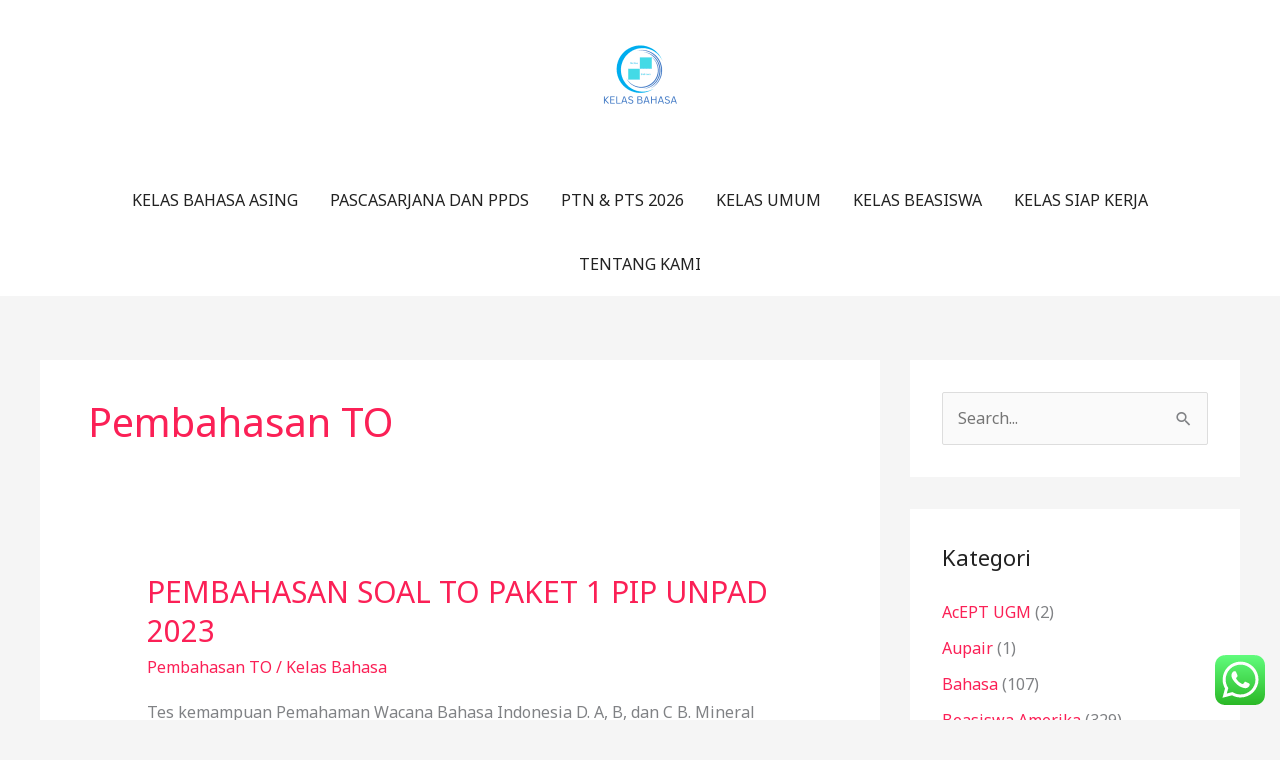

--- FILE ---
content_type: text/html; charset=UTF-8
request_url: http://kelasbahasa.co.id/category/pembahasan-to/
body_size: 23248
content:
<!DOCTYPE html>
<html lang="id">
<head>
<meta charset="UTF-8">
<meta name="viewport" content="width=device-width, initial-scale=1">
	<link rel="profile" href="https://gmpg.org/xfn/11"> 
	<meta name='robots' content='index, follow, max-image-preview:large, max-snippet:-1, max-video-preview:-1' />

	<!-- This site is optimized with the Yoast SEO plugin v26.8 - https://yoast.com/product/yoast-seo-wordpress/ -->
	<title>Pembahasan TO Archives - Kelas Bahasa</title>
	<link rel="canonical" href="https://kelasbahasa.co.id/category/pembahasan-to/" />
	<meta property="og:locale" content="id_ID" />
	<meta property="og:type" content="article" />
	<meta property="og:title" content="Pembahasan TO Archives - Kelas Bahasa" />
	<meta property="og:url" content="https://kelasbahasa.co.id/category/pembahasan-to/" />
	<meta property="og:site_name" content="Kelas Bahasa" />
	<meta name="twitter:card" content="summary_large_image" />
	<meta name="twitter:site" content="@KelasBahasaid" />
	<script type="application/ld+json" class="yoast-schema-graph">{"@context":"https://schema.org","@graph":[{"@type":"CollectionPage","@id":"https://kelasbahasa.co.id/category/pembahasan-to/","url":"https://kelasbahasa.co.id/category/pembahasan-to/","name":"Pembahasan TO Archives - Kelas Bahasa","isPartOf":{"@id":"https://kelasbahasa.co.id/#website"},"breadcrumb":{"@id":"https://kelasbahasa.co.id/category/pembahasan-to/#breadcrumb"},"inLanguage":"id"},{"@type":"BreadcrumbList","@id":"https://kelasbahasa.co.id/category/pembahasan-to/#breadcrumb","itemListElement":[{"@type":"ListItem","position":1,"name":"Home","item":"https://kelasbahasa.co.id/"},{"@type":"ListItem","position":2,"name":"Pembahasan TO"}]},{"@type":"WebSite","@id":"https://kelasbahasa.co.id/#website","url":"https://kelasbahasa.co.id/","name":"Kelas Bahasa","description":"Menyediakan Kursus Privat, Grup, Kelas Reguler, Kerjasama  &amp; Online class","publisher":{"@id":"https://kelasbahasa.co.id/#organization"},"potentialAction":[{"@type":"SearchAction","target":{"@type":"EntryPoint","urlTemplate":"https://kelasbahasa.co.id/?s={search_term_string}"},"query-input":{"@type":"PropertyValueSpecification","valueRequired":true,"valueName":"search_term_string"}}],"inLanguage":"id"},{"@type":"Organization","@id":"https://kelasbahasa.co.id/#organization","name":"Kelas Bahasa","url":"https://kelasbahasa.co.id/","logo":{"@type":"ImageObject","inLanguage":"id","@id":"https://kelasbahasa.co.id/#/schema/logo/image/","url":"http://kelasbahasa.co.id/wp-content/uploads/2018/07/kelas-bahasa.jpg","contentUrl":"http://kelasbahasa.co.id/wp-content/uploads/2018/07/kelas-bahasa.jpg","width":1500,"height":1500,"caption":"Kelas Bahasa"},"image":{"@id":"https://kelasbahasa.co.id/#/schema/logo/image/"},"sameAs":["https://web.facebook.com/kelasbahasa/","https://x.com/KelasBahasaid","https://www.tiktok.com/@kelas_bahasaid"]}]}</script>
	<!-- / Yoast SEO plugin. -->


<link rel='dns-prefetch' href='//fonts.googleapis.com' />
<link rel="alternate" type="application/rss+xml" title="Kelas Bahasa &raquo; Feed" href="https://kelasbahasa.co.id/feed/" />
<link rel="alternate" type="application/rss+xml" title="Kelas Bahasa &raquo; Umpan Komentar" href="https://kelasbahasa.co.id/comments/feed/" />
<link rel="alternate" type="application/rss+xml" title="Kelas Bahasa &raquo; Pembahasan TO Umpan Kategori" href="https://kelasbahasa.co.id/category/pembahasan-to/feed/" />
<style id='wp-img-auto-sizes-contain-inline-css'>
img:is([sizes=auto i],[sizes^="auto," i]){contain-intrinsic-size:3000px 1500px}
/*# sourceURL=wp-img-auto-sizes-contain-inline-css */
</style>
<link rel='stylesheet' id='astra-theme-css-css' href='http://kelasbahasa.co.id/wp-content/themes/astra/assets/css/minified/style.min.css?ver=4.12.1' media='all' />
<style id='astra-theme-css-inline-css'>
.ast-no-sidebar .entry-content .alignfull {margin-left: calc( -50vw + 50%);margin-right: calc( -50vw + 50%);max-width: 100vw;width: 100vw;}.ast-no-sidebar .entry-content .alignwide {margin-left: calc(-41vw + 50%);margin-right: calc(-41vw + 50%);max-width: unset;width: unset;}.ast-no-sidebar .entry-content .alignfull .alignfull,.ast-no-sidebar .entry-content .alignfull .alignwide,.ast-no-sidebar .entry-content .alignwide .alignfull,.ast-no-sidebar .entry-content .alignwide .alignwide,.ast-no-sidebar .entry-content .wp-block-column .alignfull,.ast-no-sidebar .entry-content .wp-block-column .alignwide{width: 100%;margin-left: auto;margin-right: auto;}.wp-block-gallery,.blocks-gallery-grid {margin: 0;}.wp-block-separator {max-width: 100px;}.wp-block-separator.is-style-wide,.wp-block-separator.is-style-dots {max-width: none;}.entry-content .has-2-columns .wp-block-column:first-child {padding-right: 10px;}.entry-content .has-2-columns .wp-block-column:last-child {padding-left: 10px;}@media (max-width: 782px) {.entry-content .wp-block-columns .wp-block-column {flex-basis: 100%;}.entry-content .has-2-columns .wp-block-column:first-child {padding-right: 0;}.entry-content .has-2-columns .wp-block-column:last-child {padding-left: 0;}}body .entry-content .wp-block-latest-posts {margin-left: 0;}body .entry-content .wp-block-latest-posts li {list-style: none;}.ast-no-sidebar .ast-container .entry-content .wp-block-latest-posts {margin-left: 0;}.ast-header-break-point .entry-content .alignwide {margin-left: auto;margin-right: auto;}.entry-content .blocks-gallery-item img {margin-bottom: auto;}.wp-block-pullquote {border-top: 4px solid #555d66;border-bottom: 4px solid #555d66;color: #40464d;}:root{--ast-post-nav-space:0;--ast-container-default-xlg-padding:6.67em;--ast-container-default-lg-padding:5.67em;--ast-container-default-slg-padding:4.34em;--ast-container-default-md-padding:3.34em;--ast-container-default-sm-padding:6.67em;--ast-container-default-xs-padding:2.4em;--ast-container-default-xxs-padding:1.4em;--ast-code-block-background:#EEEEEE;--ast-comment-inputs-background:#FAFAFA;--ast-normal-container-width:1200px;--ast-narrow-container-width:750px;--ast-blog-title-font-weight:normal;--ast-blog-meta-weight:inherit;--ast-global-color-primary:var(--ast-global-color-5);--ast-global-color-secondary:var(--ast-global-color-4);--ast-global-color-alternate-background:var(--ast-global-color-7);--ast-global-color-subtle-background:var(--ast-global-color-6);--ast-bg-style-guide:var( --ast-global-color-secondary,--ast-global-color-5 );--ast-shadow-style-guide:0px 0px 4px 0 #00000057;--ast-global-dark-bg-style:#fff;--ast-global-dark-lfs:#fbfbfb;--ast-widget-bg-color:#fafafa;--ast-wc-container-head-bg-color:#fbfbfb;--ast-title-layout-bg:#eeeeee;--ast-search-border-color:#e7e7e7;--ast-lifter-hover-bg:#e6e6e6;--ast-gallery-block-color:#000;--srfm-color-input-label:var(--ast-global-color-2);}html{font-size:100%;}a,.page-title{color:#fb2056;}a:hover,a:focus{color:#fb2056;}body,button,input,select,textarea,.ast-button,.ast-custom-button{font-family:'Noto Sans',sans-serif;font-weight:400;font-size:16px;font-size:1rem;line-height:var(--ast-body-line-height,1.7em);}blockquote{color:#000000;}h1,h2,h3,h4,h5,h6,.entry-content :where(h1,h2,h3,h4,h5,h6),.site-title,.site-title a{font-family:'Montserrat',sans-serif;font-weight:700;}.ast-site-identity .site-title a{color:var(--ast-global-color-2);}.site-title{font-size:22px;font-size:1.375rem;display:none;}header .custom-logo-link img{max-width:120px;width:120px;}.astra-logo-svg{width:120px;}.site-header .site-description{font-size:15px;font-size:0.9375rem;display:none;}.entry-title{font-size:30px;font-size:1.875rem;}.archive .ast-article-post .ast-article-inner,.blog .ast-article-post .ast-article-inner,.archive .ast-article-post .ast-article-inner:hover,.blog .ast-article-post .ast-article-inner:hover{overflow:hidden;}h1,.entry-content :where(h1){font-size:64px;font-size:4rem;font-family:'Montserrat',sans-serif;line-height:1.4em;}h2,.entry-content :where(h2){font-size:40px;font-size:2.5rem;font-family:'Montserrat',sans-serif;line-height:1.3em;}h3,.entry-content :where(h3){font-size:24px;font-size:1.5rem;font-family:'Montserrat',sans-serif;line-height:1.3em;}h4,.entry-content :where(h4){font-size:20px;font-size:1.25rem;line-height:1.2em;font-family:'Montserrat',sans-serif;}h5,.entry-content :where(h5){font-size:18px;font-size:1.125rem;line-height:1.2em;font-family:'Montserrat',sans-serif;}h6,.entry-content :where(h6){font-size:15px;font-size:0.9375rem;line-height:1.25em;font-family:'Montserrat',sans-serif;}::selection{background-color:#fb2056;color:#ffffff;}body,h1,h2,h3,h4,h5,h6,.entry-title a,.entry-content :where(h1,h2,h3,h4,h5,h6){color:#222222;}.tagcloud a:hover,.tagcloud a:focus,.tagcloud a.current-item{color:#ffffff;border-color:#fb2056;background-color:#fb2056;}input:focus,input[type="text"]:focus,input[type="email"]:focus,input[type="url"]:focus,input[type="password"]:focus,input[type="reset"]:focus,input[type="search"]:focus,textarea:focus{border-color:#fb2056;}input[type="radio"]:checked,input[type=reset],input[type="checkbox"]:checked,input[type="checkbox"]:hover:checked,input[type="checkbox"]:focus:checked,input[type=range]::-webkit-slider-thumb{border-color:#fb2056;background-color:#fb2056;box-shadow:none;}.site-footer a:hover + .post-count,.site-footer a:focus + .post-count{background:#fb2056;border-color:#fb2056;}.single .nav-links .nav-previous,.single .nav-links .nav-next{color:#fb2056;}.entry-meta,.entry-meta *{line-height:1.45;color:#fb2056;}.entry-meta a:not(.ast-button):hover,.entry-meta a:not(.ast-button):hover *,.entry-meta a:not(.ast-button):focus,.entry-meta a:not(.ast-button):focus *,.page-links > .page-link,.page-links .page-link:hover,.post-navigation a:hover{color:#fb2056;}#cat option,.secondary .calendar_wrap thead a,.secondary .calendar_wrap thead a:visited{color:#fb2056;}.secondary .calendar_wrap #today,.ast-progress-val span{background:#fb2056;}.secondary a:hover + .post-count,.secondary a:focus + .post-count{background:#fb2056;border-color:#fb2056;}.calendar_wrap #today > a{color:#ffffff;}.page-links .page-link,.single .post-navigation a{color:#fb2056;}.ast-search-menu-icon .search-form button.search-submit{padding:0 4px;}.ast-search-menu-icon form.search-form{padding-right:0;}.ast-header-search .ast-search-menu-icon.ast-dropdown-active .search-form,.ast-header-search .ast-search-menu-icon.ast-dropdown-active .search-field:focus{transition:all 0.2s;}.search-form input.search-field:focus{outline:none;}.widget-title,.widget .wp-block-heading{font-size:22px;font-size:1.375rem;color:#222222;}#secondary,#secondary button,#secondary input,#secondary select,#secondary textarea{font-size:16px;font-size:1rem;}.ast-search-menu-icon.slide-search a:focus-visible:focus-visible,.astra-search-icon:focus-visible,#close:focus-visible,a:focus-visible,.ast-menu-toggle:focus-visible,.site .skip-link:focus-visible,.wp-block-loginout input:focus-visible,.wp-block-search.wp-block-search__button-inside .wp-block-search__inside-wrapper,.ast-header-navigation-arrow:focus-visible,.ast-orders-table__row .ast-orders-table__cell:focus-visible,a#ast-apply-coupon:focus-visible,#ast-apply-coupon:focus-visible,#close:focus-visible,.button.search-submit:focus-visible,#search_submit:focus,.normal-search:focus-visible,.ast-header-account-wrap:focus-visible,.astra-cart-drawer-close:focus,.ast-single-variation:focus,.ast-button:focus,.ast-builder-button-wrap:has(.ast-custom-button-link:focus),.ast-builder-button-wrap .ast-custom-button-link:focus{outline-style:dotted;outline-color:inherit;outline-width:thin;}input:focus,input[type="text"]:focus,input[type="email"]:focus,input[type="url"]:focus,input[type="password"]:focus,input[type="reset"]:focus,input[type="search"]:focus,input[type="number"]:focus,textarea:focus,.wp-block-search__input:focus,[data-section="section-header-mobile-trigger"] .ast-button-wrap .ast-mobile-menu-trigger-minimal:focus,.ast-mobile-popup-drawer.active .menu-toggle-close:focus,#ast-scroll-top:focus,#coupon_code:focus,#ast-coupon-code:focus{border-style:dotted;border-color:inherit;border-width:thin;}input{outline:none;}.main-header-menu .menu-link,.ast-header-custom-item a{color:#222222;}.main-header-menu .menu-item:hover > .menu-link,.main-header-menu .menu-item:hover > .ast-menu-toggle,.main-header-menu .ast-masthead-custom-menu-items a:hover,.main-header-menu .menu-item.focus > .menu-link,.main-header-menu .menu-item.focus > .ast-menu-toggle,.main-header-menu .current-menu-item > .menu-link,.main-header-menu .current-menu-ancestor > .menu-link,.main-header-menu .current-menu-item > .ast-menu-toggle,.main-header-menu .current-menu-ancestor > .ast-menu-toggle{color:#fb2056;}.header-main-layout-3 .ast-main-header-bar-alignment{margin-right:auto;}.header-main-layout-2 .site-header-section-left .ast-site-identity{text-align:left;}.site-logo-img img{ transition:all 0.2s linear;}body .ast-oembed-container *{position:absolute;top:0;width:100%;height:100%;left:0;}body .wp-block-embed-pocket-casts .ast-oembed-container *{position:unset;}.ast-header-break-point .ast-mobile-menu-buttons-minimal.menu-toggle{background:transparent;color:#fb2056;}.ast-header-break-point .ast-mobile-menu-buttons-outline.menu-toggle{background:transparent;border:1px solid #fb2056;color:#fb2056;}.ast-header-break-point .ast-mobile-menu-buttons-fill.menu-toggle{background:#fb2056;color:#ffffff;}.ast-single-post-featured-section + article {margin-top: 2em;}.site-content .ast-single-post-featured-section img {width: 100%;overflow: hidden;object-fit: cover;}.site > .ast-single-related-posts-container {margin-top: 0;}@media (min-width: 922px) {.ast-desktop .ast-container--narrow {max-width: var(--ast-narrow-container-width);margin: 0 auto;}}#secondary {margin: 4em 0 2.5em;word-break: break-word;line-height: 2;}#secondary li {margin-bottom: 0.25em;}#secondary li:last-child {margin-bottom: 0;}@media (max-width: 768px) {.js_active .ast-plain-container.ast-single-post #secondary {margin-top: 1.5em;}}.ast-separate-container.ast-two-container #secondary .widget {background-color: #fff;padding: 2em;margin-bottom: 2em;}@media (min-width: 993px) {.ast-left-sidebar #secondary {padding-right: 60px;}.ast-right-sidebar #secondary {padding-left: 60px;}}@media (max-width: 993px) {.ast-right-sidebar #secondary {padding-left: 30px;}.ast-left-sidebar #secondary {padding-right: 30px;}}.ast-small-footer{color:#d3d3d3;}.ast-small-footer > .ast-footer-overlay{background-color:#22b4d8;;}.ast-small-footer a{color:#fb2056;}.ast-small-footer a:hover{color:#fb2056;}.footer-adv .footer-adv-overlay{border-top-style:solid;border-top-color:#7a7a7a;}.wp-block-buttons.aligncenter{justify-content:center;}@media (max-width:782px){.entry-content .wp-block-columns .wp-block-column{margin-left:0px;}}.wp-block-image.aligncenter{margin-left:auto;margin-right:auto;}.wp-block-table.aligncenter{margin-left:auto;margin-right:auto;}.wp-block-buttons .wp-block-button.is-style-outline .wp-block-button__link.wp-element-button,.ast-outline-button,.wp-block-uagb-buttons-child .uagb-buttons-repeater.ast-outline-button{border-color:#fb2056;border-top-width:2px;border-right-width:2px;border-bottom-width:2px;border-left-width:2px;font-family:inherit;font-weight:700;font-size:14px;font-size:0.875rem;line-height:1em;border-top-left-radius:30px;border-top-right-radius:30px;border-bottom-right-radius:30px;border-bottom-left-radius:30px;}.wp-block-button.is-style-outline .wp-block-button__link:hover,.wp-block-buttons .wp-block-button.is-style-outline .wp-block-button__link:focus,.wp-block-buttons .wp-block-button.is-style-outline > .wp-block-button__link:not(.has-text-color):hover,.wp-block-buttons .wp-block-button.wp-block-button__link.is-style-outline:not(.has-text-color):hover,.ast-outline-button:hover,.ast-outline-button:focus,.wp-block-uagb-buttons-child .uagb-buttons-repeater.ast-outline-button:hover,.wp-block-uagb-buttons-child .uagb-buttons-repeater.ast-outline-button:focus{background-color:#fb2056;}.wp-block-button .wp-block-button__link.wp-element-button.is-style-outline:not(.has-background),.wp-block-button.is-style-outline>.wp-block-button__link.wp-element-button:not(.has-background),.ast-outline-button{background-color:#fb2056;}.entry-content[data-ast-blocks-layout] > figure{margin-bottom:1em;}.elementor-widget-container .elementor-loop-container .e-loop-item[data-elementor-type="loop-item"]{width:100%;}@media (max-width:921px){.ast-left-sidebar #content > .ast-container{display:flex;flex-direction:column-reverse;width:100%;}.ast-separate-container .ast-article-post,.ast-separate-container .ast-article-single{padding:1.5em 2.14em;}.ast-author-box img.avatar{margin:20px 0 0 0;}}@media (max-width:921px){#secondary.secondary{padding-top:0;}.ast-separate-container.ast-right-sidebar #secondary{padding-left:1em;padding-right:1em;}.ast-separate-container.ast-two-container #secondary{padding-left:0;padding-right:0;}.ast-page-builder-template .entry-header #secondary,.ast-page-builder-template #secondary{margin-top:1.5em;}}@media (max-width:921px){.ast-right-sidebar #primary{padding-right:0;}.ast-page-builder-template.ast-left-sidebar #secondary,.ast-page-builder-template.ast-right-sidebar #secondary{padding-right:20px;padding-left:20px;}.ast-right-sidebar #secondary,.ast-left-sidebar #primary{padding-left:0;}.ast-left-sidebar #secondary{padding-right:0;}}@media (min-width:922px){.ast-separate-container.ast-right-sidebar #primary,.ast-separate-container.ast-left-sidebar #primary{border:0;}.search-no-results.ast-separate-container #primary{margin-bottom:4em;}}@media (min-width:922px){.ast-right-sidebar #primary{border-right:1px solid var(--ast-border-color);}.ast-left-sidebar #primary{border-left:1px solid var(--ast-border-color);}.ast-right-sidebar #secondary{border-left:1px solid var(--ast-border-color);margin-left:-1px;}.ast-left-sidebar #secondary{border-right:1px solid var(--ast-border-color);margin-right:-1px;}.ast-separate-container.ast-two-container.ast-right-sidebar #secondary{padding-left:30px;padding-right:0;}.ast-separate-container.ast-two-container.ast-left-sidebar #secondary{padding-right:30px;padding-left:0;}.ast-separate-container.ast-right-sidebar #secondary,.ast-separate-container.ast-left-sidebar #secondary{border:0;margin-left:auto;margin-right:auto;}.ast-separate-container.ast-two-container #secondary .widget:last-child{margin-bottom:0;}}.elementor-widget-button .elementor-button{border-style:solid;text-decoration:none;border-top-width:0;border-right-width:0;border-left-width:0;border-bottom-width:0;}body .elementor-button.elementor-size-sm,body .elementor-button.elementor-size-xs,body .elementor-button.elementor-size-md,body .elementor-button.elementor-size-lg,body .elementor-button.elementor-size-xl,body .elementor-button{border-top-left-radius:30px;border-top-right-radius:30px;border-bottom-right-radius:30px;border-bottom-left-radius:30px;padding-top:17px;padding-right:40px;padding-bottom:17px;padding-left:40px;}.elementor-widget-button .elementor-button{border-color:#fb2056;background-color:#fb2056;}.elementor-widget-button .elementor-button:hover,.elementor-widget-button .elementor-button:focus{color:#ffffff;background-color:#fb2056;border-color:#fb2056;}.wp-block-button .wp-block-button__link ,.elementor-widget-button .elementor-button,.elementor-widget-button .elementor-button:visited{color:#ffffff;}.elementor-widget-button .elementor-button{font-weight:700;font-size:14px;font-size:0.875rem;line-height:1em;text-transform:uppercase;}body .elementor-button.elementor-size-sm,body .elementor-button.elementor-size-xs,body .elementor-button.elementor-size-md,body .elementor-button.elementor-size-lg,body .elementor-button.elementor-size-xl,body .elementor-button{font-size:14px;font-size:0.875rem;}.wp-block-button .wp-block-button__link:hover,.wp-block-button .wp-block-button__link:focus{color:#ffffff;background-color:#fb2056;border-color:#fb2056;}.elementor-widget-heading h1.elementor-heading-title{line-height:1.4em;}.elementor-widget-heading h2.elementor-heading-title{line-height:1.3em;}.elementor-widget-heading h3.elementor-heading-title{line-height:1.3em;}.elementor-widget-heading h4.elementor-heading-title{line-height:1.2em;}.elementor-widget-heading h5.elementor-heading-title{line-height:1.2em;}.elementor-widget-heading h6.elementor-heading-title{line-height:1.25em;}.wp-block-button .wp-block-button__link{border-top-width:0;border-right-width:0;border-left-width:0;border-bottom-width:0;border-color:#fb2056;background-color:#fb2056;color:#ffffff;font-family:inherit;font-weight:700;line-height:1em;text-transform:uppercase;font-size:14px;font-size:0.875rem;border-top-left-radius:30px;border-top-right-radius:30px;border-bottom-right-radius:30px;border-bottom-left-radius:30px;padding-top:17px;padding-right:40px;padding-bottom:17px;padding-left:40px;}.menu-toggle,button,.ast-button,.ast-custom-button,.button,input#submit,input[type="button"],input[type="submit"],input[type="reset"]{border-style:solid;border-top-width:0;border-right-width:0;border-left-width:0;border-bottom-width:0;color:#ffffff;border-color:#fb2056;background-color:#fb2056;padding-top:17px;padding-right:40px;padding-bottom:17px;padding-left:40px;font-family:inherit;font-weight:700;font-size:14px;font-size:0.875rem;line-height:1em;text-transform:uppercase;border-top-left-radius:30px;border-top-right-radius:30px;border-bottom-right-radius:30px;border-bottom-left-radius:30px;}button:focus,.menu-toggle:hover,button:hover,.ast-button:hover,.ast-custom-button:hover .button:hover,.ast-custom-button:hover ,input[type=reset]:hover,input[type=reset]:focus,input#submit:hover,input#submit:focus,input[type="button"]:hover,input[type="button"]:focus,input[type="submit"]:hover,input[type="submit"]:focus{color:#ffffff;background-color:#fb2056;border-color:#fb2056;}@media (max-width:921px){.ast-mobile-header-stack .main-header-bar .ast-search-menu-icon{display:inline-block;}.ast-header-break-point.ast-header-custom-item-outside .ast-mobile-header-stack .main-header-bar .ast-search-icon{margin:0;}.ast-comment-avatar-wrap img{max-width:2.5em;}.ast-comment-meta{padding:0 1.8888em 1.3333em;}.ast-separate-container .ast-comment-list li.depth-1{padding:1.5em 2.14em;}.ast-separate-container .comment-respond{padding:2em 2.14em;}}@media (min-width:544px){.ast-container{max-width:100%;}}@media (max-width:544px){.ast-separate-container .ast-article-post,.ast-separate-container .ast-article-single,.ast-separate-container .comments-title,.ast-separate-container .ast-archive-description{padding:1.5em 1em;}.ast-separate-container #content .ast-container{padding-left:0.54em;padding-right:0.54em;}.ast-separate-container .ast-comment-list .bypostauthor{padding:.5em;}.ast-search-menu-icon.ast-dropdown-active .search-field{width:170px;}.ast-separate-container #secondary{padding-top:0;}.ast-separate-container.ast-two-container #secondary .widget{margin-bottom:1.5em;padding-left:1em;padding-right:1em;}.site-branding img,.site-header .site-logo-img .custom-logo-link img{max-width:100%;}} #ast-mobile-header .ast-site-header-cart-li a{pointer-events:none;}.ast-no-sidebar.ast-separate-container .entry-content .alignfull {margin-left: -6.67em;margin-right: -6.67em;width: auto;}@media (max-width: 1200px) {.ast-no-sidebar.ast-separate-container .entry-content .alignfull {margin-left: -2.4em;margin-right: -2.4em;}}@media (max-width: 768px) {.ast-no-sidebar.ast-separate-container .entry-content .alignfull {margin-left: -2.14em;margin-right: -2.14em;}}@media (max-width: 544px) {.ast-no-sidebar.ast-separate-container .entry-content .alignfull {margin-left: -1em;margin-right: -1em;}}.ast-no-sidebar.ast-separate-container .entry-content .alignwide {margin-left: -20px;margin-right: -20px;}.ast-no-sidebar.ast-separate-container .entry-content .wp-block-column .alignfull,.ast-no-sidebar.ast-separate-container .entry-content .wp-block-column .alignwide {margin-left: auto;margin-right: auto;width: 100%;}@media (max-width:921px){.site-title{display:none;}.site-header .site-description{display:none;}h1,.entry-content :where(h1){font-size:44px;}h2,.entry-content :where(h2){font-size:32px;}h3,.entry-content :where(h3){font-size:20px;}}@media (max-width:544px){.widget-title{font-size:21px;font-size:1.4rem;}body,button,input,select,textarea,.ast-button,.ast-custom-button{font-size:15px;font-size:0.9375rem;}#secondary,#secondary button,#secondary input,#secondary select,#secondary textarea{font-size:15px;font-size:0.9375rem;}.site-title{font-size:20px;font-size:1.25rem;display:none;}.site-header .site-description{font-size:14px;font-size:0.875rem;display:none;}h1,.entry-content :where(h1){font-size:30px;}h2,.entry-content :where(h2){font-size:24px;}h3,.entry-content :where(h3){font-size:20px;}h4,.entry-content :where(h4){font-size:19px;font-size:1.1875rem;}h5,.entry-content :where(h5){font-size:16px;font-size:1rem;}h6,.entry-content :where(h6){font-size:15px;font-size:0.9375rem;}header .custom-logo-link img,.ast-header-break-point .site-branding img,.ast-header-break-point .custom-logo-link img{max-width:100px;width:100px;}.astra-logo-svg{width:100px;}.ast-header-break-point .site-logo-img .custom-mobile-logo-link img{max-width:100px;}}@media (max-width:921px){html{font-size:91.2%;}}@media (max-width:544px){html{font-size:100%;}}@media (min-width:922px){.ast-container{max-width:1240px;}}@font-face {font-family: "Astra";src: url(http://kelasbahasa.co.id/wp-content/themes/astra/assets/fonts/astra.woff) format("woff"),url(http://kelasbahasa.co.id/wp-content/themes/astra/assets/fonts/astra.ttf) format("truetype"),url(http://kelasbahasa.co.id/wp-content/themes/astra/assets/fonts/astra.svg#astra) format("svg");font-weight: normal;font-style: normal;font-display: fallback;}@media (max-width:0px) {.main-header-bar .main-header-bar-navigation{display:none;}}.ast-blog-layout-classic-grid .ast-article-inner{box-shadow:0px 6px 15px -2px rgba(16,24,40,0.05);}.ast-separate-container .ast-blog-layout-classic-grid .ast-article-inner,.ast-plain-container .ast-blog-layout-classic-grid .ast-article-inner{height:100%;}.ast-blog-layout-6-grid .ast-blog-featured-section:before { content: ""; }.cat-links.badge a,.tags-links.badge a {padding: 4px 8px;border-radius: 3px;font-weight: 400;}.cat-links.underline a,.tags-links.underline a{text-decoration: underline;}.ast-desktop .main-header-menu.submenu-with-border .sub-menu,.ast-desktop .main-header-menu.submenu-with-border .astra-full-megamenu-wrapper{border-color:#fb2056;}.ast-desktop .main-header-menu.submenu-with-border .sub-menu{border-top-width:2px;border-style:solid;}.ast-desktop .main-header-menu.submenu-with-border .sub-menu .sub-menu{top:-2px;}.ast-desktop .main-header-menu.submenu-with-border .sub-menu .menu-link,.ast-desktop .main-header-menu.submenu-with-border .children .menu-link{border-bottom-width:1px;border-style:solid;border-color:#eaeaea;}@media (min-width:922px){.main-header-menu .sub-menu .menu-item.ast-left-align-sub-menu:hover > .sub-menu,.main-header-menu .sub-menu .menu-item.ast-left-align-sub-menu.focus > .sub-menu{margin-left:-0px;}}.ast-small-footer{border-top-style:solid;border-top-width:0px;border-top-color:#7a7a7a;}.ast-small-footer-wrap{text-align:center;}.site .comments-area{padding-bottom:3em;}.ast-header-break-point.ast-header-custom-item-inside .main-header-bar .main-header-bar-navigation .ast-search-icon {display: none;}.ast-header-break-point.ast-header-custom-item-inside .main-header-bar .ast-search-menu-icon .search-form {padding: 0;display: block;overflow: hidden;}.ast-header-break-point .ast-header-custom-item .widget:last-child {margin-bottom: 1em;}.ast-header-custom-item .widget {margin: 0.5em;display: inline-block;vertical-align: middle;}.ast-header-custom-item .widget p {margin-bottom: 0;}.ast-header-custom-item .widget li {width: auto;}.ast-header-custom-item-inside .button-custom-menu-item .menu-link {display: none;}.ast-header-custom-item-inside.ast-header-break-point .button-custom-menu-item .ast-custom-button-link {display: none;}.ast-header-custom-item-inside.ast-header-break-point .button-custom-menu-item .menu-link {display: block;}.ast-header-break-point.ast-header-custom-item-outside .main-header-bar .ast-search-icon {margin-right: 1em;}.ast-header-break-point.ast-header-custom-item-inside .main-header-bar .ast-search-menu-icon .search-field,.ast-header-break-point.ast-header-custom-item-inside .main-header-bar .ast-search-menu-icon.ast-inline-search .search-field {width: 100%;padding-right: 5.5em;}.ast-header-break-point.ast-header-custom-item-inside .main-header-bar .ast-search-menu-icon .search-submit {display: block;position: absolute;height: 100%;top: 0;right: 0;padding: 0 1em;border-radius: 0;}.ast-header-break-point .ast-header-custom-item .ast-masthead-custom-menu-items {padding-left: 20px;padding-right: 20px;margin-bottom: 1em;margin-top: 1em;}.ast-header-custom-item-inside.ast-header-break-point .button-custom-menu-item {padding-left: 0;padding-right: 0;margin-top: 0;margin-bottom: 0;}.astra-icon-down_arrow::after {content: "\e900";font-family: Astra;}.astra-icon-close::after {content: "\e5cd";font-family: Astra;}.astra-icon-drag_handle::after {content: "\e25d";font-family: Astra;}.astra-icon-format_align_justify::after {content: "\e235";font-family: Astra;}.astra-icon-menu::after {content: "\e5d2";font-family: Astra;}.astra-icon-reorder::after {content: "\e8fe";font-family: Astra;}.astra-icon-search::after {content: "\e8b6";font-family: Astra;}.astra-icon-zoom_in::after {content: "\e56b";font-family: Astra;}.astra-icon-check-circle::after {content: "\e901";font-family: Astra;}.astra-icon-shopping-cart::after {content: "\f07a";font-family: Astra;}.astra-icon-shopping-bag::after {content: "\f290";font-family: Astra;}.astra-icon-shopping-basket::after {content: "\f291";font-family: Astra;}.astra-icon-circle-o::after {content: "\e903";font-family: Astra;}.astra-icon-certificate::after {content: "\e902";font-family: Astra;}blockquote {padding: 1.2em;}:root .has-ast-global-color-0-color{color:var(--ast-global-color-0);}:root .has-ast-global-color-0-background-color{background-color:var(--ast-global-color-0);}:root .wp-block-button .has-ast-global-color-0-color{color:var(--ast-global-color-0);}:root .wp-block-button .has-ast-global-color-0-background-color{background-color:var(--ast-global-color-0);}:root .has-ast-global-color-1-color{color:var(--ast-global-color-1);}:root .has-ast-global-color-1-background-color{background-color:var(--ast-global-color-1);}:root .wp-block-button .has-ast-global-color-1-color{color:var(--ast-global-color-1);}:root .wp-block-button .has-ast-global-color-1-background-color{background-color:var(--ast-global-color-1);}:root .has-ast-global-color-2-color{color:var(--ast-global-color-2);}:root .has-ast-global-color-2-background-color{background-color:var(--ast-global-color-2);}:root .wp-block-button .has-ast-global-color-2-color{color:var(--ast-global-color-2);}:root .wp-block-button .has-ast-global-color-2-background-color{background-color:var(--ast-global-color-2);}:root .has-ast-global-color-3-color{color:var(--ast-global-color-3);}:root .has-ast-global-color-3-background-color{background-color:var(--ast-global-color-3);}:root .wp-block-button .has-ast-global-color-3-color{color:var(--ast-global-color-3);}:root .wp-block-button .has-ast-global-color-3-background-color{background-color:var(--ast-global-color-3);}:root .has-ast-global-color-4-color{color:var(--ast-global-color-4);}:root .has-ast-global-color-4-background-color{background-color:var(--ast-global-color-4);}:root .wp-block-button .has-ast-global-color-4-color{color:var(--ast-global-color-4);}:root .wp-block-button .has-ast-global-color-4-background-color{background-color:var(--ast-global-color-4);}:root .has-ast-global-color-5-color{color:var(--ast-global-color-5);}:root .has-ast-global-color-5-background-color{background-color:var(--ast-global-color-5);}:root .wp-block-button .has-ast-global-color-5-color{color:var(--ast-global-color-5);}:root .wp-block-button .has-ast-global-color-5-background-color{background-color:var(--ast-global-color-5);}:root .has-ast-global-color-6-color{color:var(--ast-global-color-6);}:root .has-ast-global-color-6-background-color{background-color:var(--ast-global-color-6);}:root .wp-block-button .has-ast-global-color-6-color{color:var(--ast-global-color-6);}:root .wp-block-button .has-ast-global-color-6-background-color{background-color:var(--ast-global-color-6);}:root .has-ast-global-color-7-color{color:var(--ast-global-color-7);}:root .has-ast-global-color-7-background-color{background-color:var(--ast-global-color-7);}:root .wp-block-button .has-ast-global-color-7-color{color:var(--ast-global-color-7);}:root .wp-block-button .has-ast-global-color-7-background-color{background-color:var(--ast-global-color-7);}:root .has-ast-global-color-8-color{color:var(--ast-global-color-8);}:root .has-ast-global-color-8-background-color{background-color:var(--ast-global-color-8);}:root .wp-block-button .has-ast-global-color-8-color{color:var(--ast-global-color-8);}:root .wp-block-button .has-ast-global-color-8-background-color{background-color:var(--ast-global-color-8);}:root{--ast-global-color-0:#0170B9;--ast-global-color-1:#3a3a3a;--ast-global-color-2:#3a3a3a;--ast-global-color-3:#4B4F58;--ast-global-color-4:#F5F5F5;--ast-global-color-5:#FFFFFF;--ast-global-color-6:#E5E5E5;--ast-global-color-7:#424242;--ast-global-color-8:#000000;}:root {--ast-border-color : #dddddd;}.ast-archive-entry-banner {-js-display: flex;display: flex;flex-direction: column;justify-content: center;text-align: center;position: relative;background: var(--ast-title-layout-bg);}.ast-archive-entry-banner[data-banner-width-type="custom"] {margin: 0 auto;width: 100%;}.ast-archive-entry-banner[data-banner-layout="layout-1"] {background: inherit;padding: 20px 0;text-align: left;}body.archive .ast-archive-description{max-width:1200px;width:100%;text-align:left;padding-top:3em;padding-right:3em;padding-bottom:3em;padding-left:3em;}body.archive .ast-archive-description .ast-archive-title,body.archive .ast-archive-description .ast-archive-title *{font-size:40px;font-size:2.5rem;text-transform:capitalize;}body.archive .ast-archive-description > *:not(:last-child){margin-bottom:10px;}@media (max-width:921px){body.archive .ast-archive-description{text-align:left;}}@media (max-width:544px){body.archive .ast-archive-description{text-align:left;}}.ast-breadcrumbs .trail-browse,.ast-breadcrumbs .trail-items,.ast-breadcrumbs .trail-items li{display:inline-block;margin:0;padding:0;border:none;background:inherit;text-indent:0;text-decoration:none;}.ast-breadcrumbs .trail-browse{font-size:inherit;font-style:inherit;font-weight:inherit;color:inherit;}.ast-breadcrumbs .trail-items{list-style:none;}.trail-items li::after{padding:0 0.3em;content:"\00bb";}.trail-items li:last-of-type::after{display:none;}h1,h2,h3,h4,h5,h6,.entry-content :where(h1,h2,h3,h4,h5,h6){color:#222222;}.elementor-posts-container [CLASS*="ast-width-"]{width:100%;}.elementor-template-full-width .ast-container{display:block;}.elementor-screen-only,.screen-reader-text,.screen-reader-text span,.ui-helper-hidden-accessible{top:0 !important;}@media (max-width:544px){.elementor-element .elementor-wc-products .woocommerce[class*="columns-"] ul.products li.product{width:auto;margin:0;}.elementor-element .woocommerce .woocommerce-result-count{float:none;}}.ast-header-break-point .main-header-bar{border-bottom-width:0px;}@media (min-width:922px){.main-header-bar{border-bottom-width:0px;}}@media (min-width:922px){#primary{width:70%;}#secondary{width:30%;}}.main-header-menu .menu-item, #astra-footer-menu .menu-item, .main-header-bar .ast-masthead-custom-menu-items{-js-display:flex;display:flex;-webkit-box-pack:center;-webkit-justify-content:center;-moz-box-pack:center;-ms-flex-pack:center;justify-content:center;-webkit-box-orient:vertical;-webkit-box-direction:normal;-webkit-flex-direction:column;-moz-box-orient:vertical;-moz-box-direction:normal;-ms-flex-direction:column;flex-direction:column;}.main-header-menu > .menu-item > .menu-link, #astra-footer-menu > .menu-item > .menu-link{height:100%;-webkit-box-align:center;-webkit-align-items:center;-moz-box-align:center;-ms-flex-align:center;align-items:center;-js-display:flex;display:flex;}.ast-primary-menu-disabled .main-header-bar .ast-masthead-custom-menu-items{flex:unset;}.header-main-layout-1 .ast-flex.main-header-container, .header-main-layout-3 .ast-flex.main-header-container{-webkit-align-content:center;-ms-flex-line-pack:center;align-content:center;-webkit-box-align:center;-webkit-align-items:center;-moz-box-align:center;-ms-flex-align:center;align-items:center;}.main-header-menu .sub-menu .menu-item.menu-item-has-children > .menu-link:after{position:absolute;right:1em;top:50%;transform:translate(0,-50%) rotate(270deg);}.ast-header-break-point .main-header-bar .main-header-bar-navigation .page_item_has_children > .ast-menu-toggle::before, .ast-header-break-point .main-header-bar .main-header-bar-navigation .menu-item-has-children > .ast-menu-toggle::before, .ast-mobile-popup-drawer .main-header-bar-navigation .menu-item-has-children>.ast-menu-toggle::before, .ast-header-break-point .ast-mobile-header-wrap .main-header-bar-navigation .menu-item-has-children > .ast-menu-toggle::before{font-weight:bold;content:"\e900";font-family:Astra;text-decoration:inherit;display:inline-block;}.ast-header-break-point .main-navigation ul.sub-menu .menu-item .menu-link:before{content:"\e900";font-family:Astra;font-size:.65em;text-decoration:inherit;display:inline-block;transform:translate(0, -2px) rotateZ(270deg);margin-right:5px;}.widget_search .search-form:after{font-family:Astra;font-size:1.2em;font-weight:normal;content:"\e8b6";position:absolute;top:50%;right:15px;transform:translate(0, -50%);}.astra-search-icon::before{content:"\e8b6";font-family:Astra;font-style:normal;font-weight:normal;text-decoration:inherit;text-align:center;-webkit-font-smoothing:antialiased;-moz-osx-font-smoothing:grayscale;z-index:3;}.main-header-bar .main-header-bar-navigation .page_item_has_children > a:after, .main-header-bar .main-header-bar-navigation .menu-item-has-children > a:after, .menu-item-has-children .ast-header-navigation-arrow:after{content:"\e900";display:inline-block;font-family:Astra;font-size:.6rem;font-weight:bold;text-rendering:auto;-webkit-font-smoothing:antialiased;-moz-osx-font-smoothing:grayscale;margin-left:10px;line-height:normal;}.menu-item-has-children .sub-menu .ast-header-navigation-arrow:after{margin-left:0;}.ast-mobile-popup-drawer .main-header-bar-navigation .ast-submenu-expanded>.ast-menu-toggle::before{transform:rotateX(180deg);}.ast-header-break-point .main-header-bar-navigation .menu-item-has-children > .menu-link:after{display:none;}@media (min-width:922px){.ast-builder-menu .main-navigation > ul > li:last-child a{margin-right:0;}}.ast-separate-container .ast-article-inner{background-color:transparent;background-image:none;}.ast-separate-container .ast-article-post{background-color:var(--ast-global-color-5);}@media (max-width:921px){.ast-separate-container .ast-article-post{background-color:var(--ast-global-color-5);}}@media (max-width:544px){.ast-separate-container .ast-article-post{background-color:var(--ast-global-color-5);}}.ast-separate-container .ast-article-single:not(.ast-related-post), .ast-separate-container .error-404, .ast-separate-container .no-results, .single.ast-separate-container  .ast-author-meta, .ast-separate-container .related-posts-title-wrapper, .ast-separate-container .comments-count-wrapper, .ast-box-layout.ast-plain-container .site-content, .ast-padded-layout.ast-plain-container .site-content, .ast-separate-container .ast-archive-description, .ast-separate-container .comments-area .comment-respond, .ast-separate-container .comments-area .ast-comment-list li, .ast-separate-container .comments-area .comments-title{background-color:var(--ast-global-color-5);}@media (max-width:921px){.ast-separate-container .ast-article-single:not(.ast-related-post), .ast-separate-container .error-404, .ast-separate-container .no-results, .single.ast-separate-container  .ast-author-meta, .ast-separate-container .related-posts-title-wrapper, .ast-separate-container .comments-count-wrapper, .ast-box-layout.ast-plain-container .site-content, .ast-padded-layout.ast-plain-container .site-content, .ast-separate-container .ast-archive-description{background-color:var(--ast-global-color-5);}}@media (max-width:544px){.ast-separate-container .ast-article-single:not(.ast-related-post), .ast-separate-container .error-404, .ast-separate-container .no-results, .single.ast-separate-container  .ast-author-meta, .ast-separate-container .related-posts-title-wrapper, .ast-separate-container .comments-count-wrapper, .ast-box-layout.ast-plain-container .site-content, .ast-padded-layout.ast-plain-container .site-content, .ast-separate-container .ast-archive-description{background-color:var(--ast-global-color-5);}}.ast-separate-container.ast-two-container #secondary .widget{background-color:var(--ast-global-color-5);}@media (max-width:921px){.ast-separate-container.ast-two-container #secondary .widget{background-color:var(--ast-global-color-5);}}@media (max-width:544px){.ast-separate-container.ast-two-container #secondary .widget{background-color:var(--ast-global-color-5);}}:root{--e-global-color-astglobalcolor0:#0170B9;--e-global-color-astglobalcolor1:#3a3a3a;--e-global-color-astglobalcolor2:#3a3a3a;--e-global-color-astglobalcolor3:#4B4F58;--e-global-color-astglobalcolor4:#F5F5F5;--e-global-color-astglobalcolor5:#FFFFFF;--e-global-color-astglobalcolor6:#E5E5E5;--e-global-color-astglobalcolor7:#424242;--e-global-color-astglobalcolor8:#000000;}
/*# sourceURL=astra-theme-css-inline-css */
</style>
<link rel='stylesheet' id='astra-google-fonts-css' href='https://fonts.googleapis.com/css?family=Noto+Sans%3A400%2C700%7CMontserrat%3A700%2C&#038;display=fallback&#038;ver=4.12.1' media='all' />
<link rel='stylesheet' id='ht_ctc_main_css-css' href='http://kelasbahasa.co.id/wp-content/plugins/click-to-chat-for-whatsapp/new/inc/assets/css/main.css?ver=4.36' media='all' />
<style id='wp-emoji-styles-inline-css'>

	img.wp-smiley, img.emoji {
		display: inline !important;
		border: none !important;
		box-shadow: none !important;
		height: 1em !important;
		width: 1em !important;
		margin: 0 0.07em !important;
		vertical-align: -0.1em !important;
		background: none !important;
		padding: 0 !important;
	}
/*# sourceURL=wp-emoji-styles-inline-css */
</style>
<link rel='stylesheet' id='wp-block-library-css' href='http://kelasbahasa.co.id/wp-includes/css/dist/block-library/style.min.css?ver=6.9' media='all' />
<style id='global-styles-inline-css'>
:root{--wp--preset--aspect-ratio--square: 1;--wp--preset--aspect-ratio--4-3: 4/3;--wp--preset--aspect-ratio--3-4: 3/4;--wp--preset--aspect-ratio--3-2: 3/2;--wp--preset--aspect-ratio--2-3: 2/3;--wp--preset--aspect-ratio--16-9: 16/9;--wp--preset--aspect-ratio--9-16: 9/16;--wp--preset--color--black: #000000;--wp--preset--color--cyan-bluish-gray: #abb8c3;--wp--preset--color--white: #ffffff;--wp--preset--color--pale-pink: #f78da7;--wp--preset--color--vivid-red: #cf2e2e;--wp--preset--color--luminous-vivid-orange: #ff6900;--wp--preset--color--luminous-vivid-amber: #fcb900;--wp--preset--color--light-green-cyan: #7bdcb5;--wp--preset--color--vivid-green-cyan: #00d084;--wp--preset--color--pale-cyan-blue: #8ed1fc;--wp--preset--color--vivid-cyan-blue: #0693e3;--wp--preset--color--vivid-purple: #9b51e0;--wp--preset--color--ast-global-color-0: var(--ast-global-color-0);--wp--preset--color--ast-global-color-1: var(--ast-global-color-1);--wp--preset--color--ast-global-color-2: var(--ast-global-color-2);--wp--preset--color--ast-global-color-3: var(--ast-global-color-3);--wp--preset--color--ast-global-color-4: var(--ast-global-color-4);--wp--preset--color--ast-global-color-5: var(--ast-global-color-5);--wp--preset--color--ast-global-color-6: var(--ast-global-color-6);--wp--preset--color--ast-global-color-7: var(--ast-global-color-7);--wp--preset--color--ast-global-color-8: var(--ast-global-color-8);--wp--preset--gradient--vivid-cyan-blue-to-vivid-purple: linear-gradient(135deg,rgb(6,147,227) 0%,rgb(155,81,224) 100%);--wp--preset--gradient--light-green-cyan-to-vivid-green-cyan: linear-gradient(135deg,rgb(122,220,180) 0%,rgb(0,208,130) 100%);--wp--preset--gradient--luminous-vivid-amber-to-luminous-vivid-orange: linear-gradient(135deg,rgb(252,185,0) 0%,rgb(255,105,0) 100%);--wp--preset--gradient--luminous-vivid-orange-to-vivid-red: linear-gradient(135deg,rgb(255,105,0) 0%,rgb(207,46,46) 100%);--wp--preset--gradient--very-light-gray-to-cyan-bluish-gray: linear-gradient(135deg,rgb(238,238,238) 0%,rgb(169,184,195) 100%);--wp--preset--gradient--cool-to-warm-spectrum: linear-gradient(135deg,rgb(74,234,220) 0%,rgb(151,120,209) 20%,rgb(207,42,186) 40%,rgb(238,44,130) 60%,rgb(251,105,98) 80%,rgb(254,248,76) 100%);--wp--preset--gradient--blush-light-purple: linear-gradient(135deg,rgb(255,206,236) 0%,rgb(152,150,240) 100%);--wp--preset--gradient--blush-bordeaux: linear-gradient(135deg,rgb(254,205,165) 0%,rgb(254,45,45) 50%,rgb(107,0,62) 100%);--wp--preset--gradient--luminous-dusk: linear-gradient(135deg,rgb(255,203,112) 0%,rgb(199,81,192) 50%,rgb(65,88,208) 100%);--wp--preset--gradient--pale-ocean: linear-gradient(135deg,rgb(255,245,203) 0%,rgb(182,227,212) 50%,rgb(51,167,181) 100%);--wp--preset--gradient--electric-grass: linear-gradient(135deg,rgb(202,248,128) 0%,rgb(113,206,126) 100%);--wp--preset--gradient--midnight: linear-gradient(135deg,rgb(2,3,129) 0%,rgb(40,116,252) 100%);--wp--preset--font-size--small: 13px;--wp--preset--font-size--medium: 20px;--wp--preset--font-size--large: 36px;--wp--preset--font-size--x-large: 42px;--wp--preset--spacing--20: 0.44rem;--wp--preset--spacing--30: 0.67rem;--wp--preset--spacing--40: 1rem;--wp--preset--spacing--50: 1.5rem;--wp--preset--spacing--60: 2.25rem;--wp--preset--spacing--70: 3.38rem;--wp--preset--spacing--80: 5.06rem;--wp--preset--shadow--natural: 6px 6px 9px rgba(0, 0, 0, 0.2);--wp--preset--shadow--deep: 12px 12px 50px rgba(0, 0, 0, 0.4);--wp--preset--shadow--sharp: 6px 6px 0px rgba(0, 0, 0, 0.2);--wp--preset--shadow--outlined: 6px 6px 0px -3px rgb(255, 255, 255), 6px 6px rgb(0, 0, 0);--wp--preset--shadow--crisp: 6px 6px 0px rgb(0, 0, 0);}:root { --wp--style--global--content-size: var(--wp--custom--ast-content-width-size);--wp--style--global--wide-size: var(--wp--custom--ast-wide-width-size); }:where(body) { margin: 0; }.wp-site-blocks > .alignleft { float: left; margin-right: 2em; }.wp-site-blocks > .alignright { float: right; margin-left: 2em; }.wp-site-blocks > .aligncenter { justify-content: center; margin-left: auto; margin-right: auto; }:where(.wp-site-blocks) > * { margin-block-start: 24px; margin-block-end: 0; }:where(.wp-site-blocks) > :first-child { margin-block-start: 0; }:where(.wp-site-blocks) > :last-child { margin-block-end: 0; }:root { --wp--style--block-gap: 24px; }:root :where(.is-layout-flow) > :first-child{margin-block-start: 0;}:root :where(.is-layout-flow) > :last-child{margin-block-end: 0;}:root :where(.is-layout-flow) > *{margin-block-start: 24px;margin-block-end: 0;}:root :where(.is-layout-constrained) > :first-child{margin-block-start: 0;}:root :where(.is-layout-constrained) > :last-child{margin-block-end: 0;}:root :where(.is-layout-constrained) > *{margin-block-start: 24px;margin-block-end: 0;}:root :where(.is-layout-flex){gap: 24px;}:root :where(.is-layout-grid){gap: 24px;}.is-layout-flow > .alignleft{float: left;margin-inline-start: 0;margin-inline-end: 2em;}.is-layout-flow > .alignright{float: right;margin-inline-start: 2em;margin-inline-end: 0;}.is-layout-flow > .aligncenter{margin-left: auto !important;margin-right: auto !important;}.is-layout-constrained > .alignleft{float: left;margin-inline-start: 0;margin-inline-end: 2em;}.is-layout-constrained > .alignright{float: right;margin-inline-start: 2em;margin-inline-end: 0;}.is-layout-constrained > .aligncenter{margin-left: auto !important;margin-right: auto !important;}.is-layout-constrained > :where(:not(.alignleft):not(.alignright):not(.alignfull)){max-width: var(--wp--style--global--content-size);margin-left: auto !important;margin-right: auto !important;}.is-layout-constrained > .alignwide{max-width: var(--wp--style--global--wide-size);}body .is-layout-flex{display: flex;}.is-layout-flex{flex-wrap: wrap;align-items: center;}.is-layout-flex > :is(*, div){margin: 0;}body .is-layout-grid{display: grid;}.is-layout-grid > :is(*, div){margin: 0;}body{padding-top: 0px;padding-right: 0px;padding-bottom: 0px;padding-left: 0px;}a:where(:not(.wp-element-button)){text-decoration: none;}:root :where(.wp-element-button, .wp-block-button__link){background-color: #32373c;border-width: 0;color: #fff;font-family: inherit;font-size: inherit;font-style: inherit;font-weight: inherit;letter-spacing: inherit;line-height: inherit;padding-top: calc(0.667em + 2px);padding-right: calc(1.333em + 2px);padding-bottom: calc(0.667em + 2px);padding-left: calc(1.333em + 2px);text-decoration: none;text-transform: inherit;}.has-black-color{color: var(--wp--preset--color--black) !important;}.has-cyan-bluish-gray-color{color: var(--wp--preset--color--cyan-bluish-gray) !important;}.has-white-color{color: var(--wp--preset--color--white) !important;}.has-pale-pink-color{color: var(--wp--preset--color--pale-pink) !important;}.has-vivid-red-color{color: var(--wp--preset--color--vivid-red) !important;}.has-luminous-vivid-orange-color{color: var(--wp--preset--color--luminous-vivid-orange) !important;}.has-luminous-vivid-amber-color{color: var(--wp--preset--color--luminous-vivid-amber) !important;}.has-light-green-cyan-color{color: var(--wp--preset--color--light-green-cyan) !important;}.has-vivid-green-cyan-color{color: var(--wp--preset--color--vivid-green-cyan) !important;}.has-pale-cyan-blue-color{color: var(--wp--preset--color--pale-cyan-blue) !important;}.has-vivid-cyan-blue-color{color: var(--wp--preset--color--vivid-cyan-blue) !important;}.has-vivid-purple-color{color: var(--wp--preset--color--vivid-purple) !important;}.has-ast-global-color-0-color{color: var(--wp--preset--color--ast-global-color-0) !important;}.has-ast-global-color-1-color{color: var(--wp--preset--color--ast-global-color-1) !important;}.has-ast-global-color-2-color{color: var(--wp--preset--color--ast-global-color-2) !important;}.has-ast-global-color-3-color{color: var(--wp--preset--color--ast-global-color-3) !important;}.has-ast-global-color-4-color{color: var(--wp--preset--color--ast-global-color-4) !important;}.has-ast-global-color-5-color{color: var(--wp--preset--color--ast-global-color-5) !important;}.has-ast-global-color-6-color{color: var(--wp--preset--color--ast-global-color-6) !important;}.has-ast-global-color-7-color{color: var(--wp--preset--color--ast-global-color-7) !important;}.has-ast-global-color-8-color{color: var(--wp--preset--color--ast-global-color-8) !important;}.has-black-background-color{background-color: var(--wp--preset--color--black) !important;}.has-cyan-bluish-gray-background-color{background-color: var(--wp--preset--color--cyan-bluish-gray) !important;}.has-white-background-color{background-color: var(--wp--preset--color--white) !important;}.has-pale-pink-background-color{background-color: var(--wp--preset--color--pale-pink) !important;}.has-vivid-red-background-color{background-color: var(--wp--preset--color--vivid-red) !important;}.has-luminous-vivid-orange-background-color{background-color: var(--wp--preset--color--luminous-vivid-orange) !important;}.has-luminous-vivid-amber-background-color{background-color: var(--wp--preset--color--luminous-vivid-amber) !important;}.has-light-green-cyan-background-color{background-color: var(--wp--preset--color--light-green-cyan) !important;}.has-vivid-green-cyan-background-color{background-color: var(--wp--preset--color--vivid-green-cyan) !important;}.has-pale-cyan-blue-background-color{background-color: var(--wp--preset--color--pale-cyan-blue) !important;}.has-vivid-cyan-blue-background-color{background-color: var(--wp--preset--color--vivid-cyan-blue) !important;}.has-vivid-purple-background-color{background-color: var(--wp--preset--color--vivid-purple) !important;}.has-ast-global-color-0-background-color{background-color: var(--wp--preset--color--ast-global-color-0) !important;}.has-ast-global-color-1-background-color{background-color: var(--wp--preset--color--ast-global-color-1) !important;}.has-ast-global-color-2-background-color{background-color: var(--wp--preset--color--ast-global-color-2) !important;}.has-ast-global-color-3-background-color{background-color: var(--wp--preset--color--ast-global-color-3) !important;}.has-ast-global-color-4-background-color{background-color: var(--wp--preset--color--ast-global-color-4) !important;}.has-ast-global-color-5-background-color{background-color: var(--wp--preset--color--ast-global-color-5) !important;}.has-ast-global-color-6-background-color{background-color: var(--wp--preset--color--ast-global-color-6) !important;}.has-ast-global-color-7-background-color{background-color: var(--wp--preset--color--ast-global-color-7) !important;}.has-ast-global-color-8-background-color{background-color: var(--wp--preset--color--ast-global-color-8) !important;}.has-black-border-color{border-color: var(--wp--preset--color--black) !important;}.has-cyan-bluish-gray-border-color{border-color: var(--wp--preset--color--cyan-bluish-gray) !important;}.has-white-border-color{border-color: var(--wp--preset--color--white) !important;}.has-pale-pink-border-color{border-color: var(--wp--preset--color--pale-pink) !important;}.has-vivid-red-border-color{border-color: var(--wp--preset--color--vivid-red) !important;}.has-luminous-vivid-orange-border-color{border-color: var(--wp--preset--color--luminous-vivid-orange) !important;}.has-luminous-vivid-amber-border-color{border-color: var(--wp--preset--color--luminous-vivid-amber) !important;}.has-light-green-cyan-border-color{border-color: var(--wp--preset--color--light-green-cyan) !important;}.has-vivid-green-cyan-border-color{border-color: var(--wp--preset--color--vivid-green-cyan) !important;}.has-pale-cyan-blue-border-color{border-color: var(--wp--preset--color--pale-cyan-blue) !important;}.has-vivid-cyan-blue-border-color{border-color: var(--wp--preset--color--vivid-cyan-blue) !important;}.has-vivid-purple-border-color{border-color: var(--wp--preset--color--vivid-purple) !important;}.has-ast-global-color-0-border-color{border-color: var(--wp--preset--color--ast-global-color-0) !important;}.has-ast-global-color-1-border-color{border-color: var(--wp--preset--color--ast-global-color-1) !important;}.has-ast-global-color-2-border-color{border-color: var(--wp--preset--color--ast-global-color-2) !important;}.has-ast-global-color-3-border-color{border-color: var(--wp--preset--color--ast-global-color-3) !important;}.has-ast-global-color-4-border-color{border-color: var(--wp--preset--color--ast-global-color-4) !important;}.has-ast-global-color-5-border-color{border-color: var(--wp--preset--color--ast-global-color-5) !important;}.has-ast-global-color-6-border-color{border-color: var(--wp--preset--color--ast-global-color-6) !important;}.has-ast-global-color-7-border-color{border-color: var(--wp--preset--color--ast-global-color-7) !important;}.has-ast-global-color-8-border-color{border-color: var(--wp--preset--color--ast-global-color-8) !important;}.has-vivid-cyan-blue-to-vivid-purple-gradient-background{background: var(--wp--preset--gradient--vivid-cyan-blue-to-vivid-purple) !important;}.has-light-green-cyan-to-vivid-green-cyan-gradient-background{background: var(--wp--preset--gradient--light-green-cyan-to-vivid-green-cyan) !important;}.has-luminous-vivid-amber-to-luminous-vivid-orange-gradient-background{background: var(--wp--preset--gradient--luminous-vivid-amber-to-luminous-vivid-orange) !important;}.has-luminous-vivid-orange-to-vivid-red-gradient-background{background: var(--wp--preset--gradient--luminous-vivid-orange-to-vivid-red) !important;}.has-very-light-gray-to-cyan-bluish-gray-gradient-background{background: var(--wp--preset--gradient--very-light-gray-to-cyan-bluish-gray) !important;}.has-cool-to-warm-spectrum-gradient-background{background: var(--wp--preset--gradient--cool-to-warm-spectrum) !important;}.has-blush-light-purple-gradient-background{background: var(--wp--preset--gradient--blush-light-purple) !important;}.has-blush-bordeaux-gradient-background{background: var(--wp--preset--gradient--blush-bordeaux) !important;}.has-luminous-dusk-gradient-background{background: var(--wp--preset--gradient--luminous-dusk) !important;}.has-pale-ocean-gradient-background{background: var(--wp--preset--gradient--pale-ocean) !important;}.has-electric-grass-gradient-background{background: var(--wp--preset--gradient--electric-grass) !important;}.has-midnight-gradient-background{background: var(--wp--preset--gradient--midnight) !important;}.has-small-font-size{font-size: var(--wp--preset--font-size--small) !important;}.has-medium-font-size{font-size: var(--wp--preset--font-size--medium) !important;}.has-large-font-size{font-size: var(--wp--preset--font-size--large) !important;}.has-x-large-font-size{font-size: var(--wp--preset--font-size--x-large) !important;}
:root :where(.wp-block-pullquote){font-size: 1.5em;line-height: 1.6;}
/*# sourceURL=global-styles-inline-css */
</style>
<script src="http://kelasbahasa.co.id/wp-content/themes/astra/assets/js/minified/flexibility.min.js?ver=4.12.1" id="astra-flexibility-js"></script>
<script id="astra-flexibility-js-after">
typeof flexibility !== "undefined" && flexibility(document.documentElement);
//# sourceURL=astra-flexibility-js-after
</script>
<script src="http://kelasbahasa.co.id/wp-includes/js/jquery/jquery.min.js?ver=3.7.1" id="jquery-core-js"></script>
<script src="http://kelasbahasa.co.id/wp-includes/js/jquery/jquery-migrate.min.js?ver=3.4.1" id="jquery-migrate-js"></script>
<link rel="https://api.w.org/" href="https://kelasbahasa.co.id/wp-json/" /><link rel="alternate" title="JSON" type="application/json" href="https://kelasbahasa.co.id/wp-json/wp/v2/categories/1774" /><link rel="EditURI" type="application/rsd+xml" title="RSD" href="https://kelasbahasa.co.id/xmlrpc.php?rsd" />
<meta name="generator" content="WordPress 6.9" />
<meta name="generator" content="Elementor 3.34.3; features: additional_custom_breakpoints; settings: css_print_method-external, google_font-enabled, font_display-auto">
<style>.recentcomments a{display:inline !important;padding:0 !important;margin:0 !important;}</style>			<style>
				.e-con.e-parent:nth-of-type(n+4):not(.e-lazyloaded):not(.e-no-lazyload),
				.e-con.e-parent:nth-of-type(n+4):not(.e-lazyloaded):not(.e-no-lazyload) * {
					background-image: none !important;
				}
				@media screen and (max-height: 1024px) {
					.e-con.e-parent:nth-of-type(n+3):not(.e-lazyloaded):not(.e-no-lazyload),
					.e-con.e-parent:nth-of-type(n+3):not(.e-lazyloaded):not(.e-no-lazyload) * {
						background-image: none !important;
					}
				}
				@media screen and (max-height: 640px) {
					.e-con.e-parent:nth-of-type(n+2):not(.e-lazyloaded):not(.e-no-lazyload),
					.e-con.e-parent:nth-of-type(n+2):not(.e-lazyloaded):not(.e-no-lazyload) * {
						background-image: none !important;
					}
				}
			</style>
			<style id="uagb-style-conditional-extension">@media (min-width: 1025px){body .uag-hide-desktop.uagb-google-map__wrap,body .uag-hide-desktop{display:none !important}}@media (min-width: 768px) and (max-width: 1024px){body .uag-hide-tab.uagb-google-map__wrap,body .uag-hide-tab{display:none !important}}@media (max-width: 767px){body .uag-hide-mob.uagb-google-map__wrap,body .uag-hide-mob{display:none !important}}</style><link rel="icon" href="https://kelasbahasa.co.id/wp-content/uploads/2025/11/cropped-cropped-KELAS-BAHASA-LOGO-32x32.png" sizes="32x32" />
<link rel="icon" href="https://kelasbahasa.co.id/wp-content/uploads/2025/11/cropped-cropped-KELAS-BAHASA-LOGO-192x192.png" sizes="192x192" />
<link rel="apple-touch-icon" href="https://kelasbahasa.co.id/wp-content/uploads/2025/11/cropped-cropped-KELAS-BAHASA-LOGO-180x180.png" />
<meta name="msapplication-TileImage" content="https://kelasbahasa.co.id/wp-content/uploads/2025/11/cropped-cropped-KELAS-BAHASA-LOGO-270x270.png" />
</head>

<body itemtype='https://schema.org/Blog' itemscope='itemscope' class="archive category category-pembahasan-to category-1774 wp-custom-logo wp-embed-responsive wp-theme-astra ast-desktop ast-separate-container ast-two-container ast-right-sidebar astra-4.12.1 ast-header-custom-item-inside ast-replace-site-logo-transparent ast-inherit-site-logo-transparent elementor-default elementor-kit-7435">

<a
	class="skip-link screen-reader-text"
	href="#content">
		Lewati ke konten</a>

<div
class="hfeed site" id="page">
			<header
		class="site-header header-main-layout-2 ast-primary-menu-enabled ast-menu-toggle-icon ast-mobile-header-stack" id="masthead" itemtype="https://schema.org/WPHeader" itemscope="itemscope" itemid="#masthead"		>
			
<div class="main-header-bar-wrap">
	<div class="main-header-bar">
				<div class="ast-container">

			<div class="ast-flex main-header-container">
				
		<div class="site-branding">
			<div
			class="ast-site-identity" itemtype="https://schema.org/Organization" itemscope="itemscope"			>
				<span class="site-logo-img"><a href="https://kelasbahasa.co.id/" class="custom-logo-link" rel="home"><img width="120" height="120" src="https://kelasbahasa.co.id/wp-content/uploads/2025/11/cropped-KELAS-BAHASA-LOGO-120x120.png" class="custom-logo" alt="KELAS BAHASA" decoding="async" srcset="https://kelasbahasa.co.id/wp-content/uploads/2025/11/cropped-KELAS-BAHASA-LOGO-120x120.png 1x, http://kelasbahasa.co.id/wp-content/uploads/2020/07/logo@2x.png 2x" sizes="(max-width: 120px) 100vw, 120px" /></a></span>			</div>
		</div>

		<!-- .site-branding -->
				<div class="ast-mobile-menu-buttons">

			
					<div class="ast-button-wrap">
			<button type="button" class="menu-toggle main-header-menu-toggle  ast-mobile-menu-buttons-fill "  aria-controls='primary-menu' aria-expanded='false'>
				<span class="screen-reader-text">Menu Utama</span>
				<span class="ast-icon icon-menu-bars"><span class="menu-toggle-icon"></span></span>							</button>
		</div>
			
			
		</div>
			<div class="ast-main-header-bar-alignment"><div class="main-header-bar-navigation"><nav class="site-navigation ast-flex-grow-1 navigation-accessibility" id="primary-site-navigation" aria-label="Navigasi Situs" itemtype="https://schema.org/SiteNavigationElement" itemscope="itemscope"><div class="main-navigation"><ul id="primary-menu" class="main-header-menu ast-menu-shadow ast-nav-menu ast-flex ast-justify-content-flex-end  submenu-with-border"><li id="menu-item-13314" class="menu-item menu-item-type-post_type menu-item-object-page menu-item-13314"><a href="https://kelasbahasa.co.id/kelas-bahasa-asing-kelas-bahasa/" class="menu-link">KELAS BAHASA ASING</a></li>
<li id="menu-item-13284" class="menu-item menu-item-type-post_type menu-item-object-page menu-item-13284"><a href="https://kelasbahasa.co.id/persiapan-pascasarjana-dan-ppds/" class="menu-link">PASCASARJANA DAN PPDS</a></li>
<li id="menu-item-13328" class="menu-item menu-item-type-post_type menu-item-object-page menu-item-13328"><a href="https://kelasbahasa.co.id/persiapan-ptn-pts-2026/" class="menu-link">PTN &amp; PTS 2026</a></li>
<li id="menu-item-13332" class="menu-item menu-item-type-post_type menu-item-object-page menu-item-13332"><a href="https://kelasbahasa.co.id/kelas-umum-kelas-bahasa/" class="menu-link">KELAS UMUM</a></li>
<li id="menu-item-13413" class="menu-item menu-item-type-post_type menu-item-object-page menu-item-13413"><a href="https://kelasbahasa.co.id/kelas-persiapan-beasiswa-dalam-dan-luar-negeri/" class="menu-link">KELAS BEASISWA</a></li>
<li id="menu-item-13333" class="menu-item menu-item-type-post_type menu-item-object-page menu-item-13333"><a href="https://kelasbahasa.co.id/kelas-siap-kerja/" class="menu-link">KELAS SIAP KERJA</a></li>
<li id="menu-item-26718" class="menu-item menu-item-type-post_type menu-item-object-page menu-item-26718"><a href="https://kelasbahasa.co.id/tentang-kami/" class="menu-link">TENTANG KAMI</a></li>
</ul></div></nav></div></div>			</div><!-- Main Header Container -->
		</div><!-- ast-row -->
			</div> <!-- Main Header Bar -->
</div> <!-- Main Header Bar Wrap -->
		</header><!-- #masthead -->
			<div id="content" class="site-content">
		<div class="ast-container">
		

	<div id="primary" class="content-area primary">

		
				<section class="ast-archive-description">
			<h1 class="page-title ast-archive-title">Pembahasan TO</h1>		</section>
	
					<main id="main" class="site-main">
				<div class="ast-row"><article
class="post-16888 post type-post status-publish format-standard hentry category-pembahasan-to ast-col-sm-12 ast-article-post" id="post-16888" itemtype="https://schema.org/CreativeWork" itemscope="itemscope">
		<div class="ast-post-format- ast-no-thumb blog-layout-1 ast-article-inner">
	<div class="post-content ast-col-md-12" >
		<div class="ast-blog-featured-section post-thumb ast-blog-single-element"></div><h2 class="entry-title ast-blog-single-element" itemprop="headline"><a href="https://kelasbahasa.co.id/pembahasan-soal-to-paket-1-pip-unpad/" rel="bookmark">PEMBAHASAN SOAL TO PAKET 1 PIP UNPAD 2023</a></h2>		<header class="entry-header ast-blog-single-element ast-blog-meta-container">
			<div class="entry-meta"><span class="ast-taxonomy-container cat-links default"><a href="https://kelasbahasa.co.id/category/pembahasan-to/" rel="category tag">Pembahasan TO</a></span> / <span class="posted-by vcard author" itemtype="https://schema.org/Person" itemscope="itemscope" itemprop="author">			<a title="Lihat seluruh tulisan oleh Kelas Bahasa"
				href="https://kelasbahasa.co.id/author/admin/" rel="author"
				class="url fn n" itemprop="url"				>
				<span
				class="author-name" itemprop="name"				>
				Kelas Bahasa			</span>
			</a>
		</span>

		</div>		</header><!-- .entry-header -->
					<div class="ast-excerpt-container ast-blog-single-element">
				<p>Tes kemampuan Pemahaman Wacana Bahasa Indonesia D. A, B, dan C B. Mineral alasan : karena kalau KP itu termasuk perikanan dan kelautan. C. SDM D. Aliran investasi / modal yang dipermudah D. Penerapan kebijakan harga dan pemerintah C. Sudah benar A. entry point, recovery, industry, political will. alasan : alasan penulisan huruf asing dalam [&hellip;]</p>
			</div>
		<p class="ast-blog-single-element ast-read-more-container read-more"> <a class="" href="https://kelasbahasa.co.id/pembahasan-soal-to-paket-1-pip-unpad/"> <span class="screen-reader-text">PEMBAHASAN SOAL TO PAKET 1 PIP UNPAD 2023</span> Read More »</a></p>		<div class="entry-content clear"
		itemprop="text"		>
					</div><!-- .entry-content .clear -->
	</div><!-- .post-content -->
</div> <!-- .blog-layout-1 -->
	</article><!-- #post-## -->
</div>			</main><!-- #main -->
			
		
		
	</div><!-- #primary -->


	<div class="widget-area secondary" id="secondary" itemtype="https://schema.org/WPSideBar" itemscope="itemscope">
	<div class="sidebar-main" >
		
		<aside id="search-4" class="widget widget_search"><form role="search" method="get" class="search-form" action="https://kelasbahasa.co.id/">
	<label for="search-field">
		<span class="screen-reader-text">Cari untuk:</span>
		<input type="search" id="search-field-sticky" class="search-field"   placeholder="Search..." value="" name="s" tabindex="-1">
			</label>
			<input type="submit" class="search-submit" value="Cari">
	</form>
</aside><aside id="categories-3" class="widget widget_categories"><h2 class="widget-title">Kategori</h2><nav aria-label="Kategori">
			<ul>
					<li class="cat-item cat-item-1286"><a href="https://kelasbahasa.co.id/category/acept-ugm/">AcEPT UGM</a> (2)
</li>
	<li class="cat-item cat-item-1147"><a href="https://kelasbahasa.co.id/category/aupair/">Aupair</a> (1)
</li>
	<li class="cat-item cat-item-1146"><a href="https://kelasbahasa.co.id/category/bahasa/">Bahasa</a> (107)
</li>
	<li class="cat-item cat-item-1083"><a href="https://kelasbahasa.co.id/category/beasiswa-amerika/">Beasiswa Amerika</a> (329)
</li>
	<li class="cat-item cat-item-1112"><a href="https://kelasbahasa.co.id/category/beasiswa-arab-saudi/">Beasiswa Arab Saudi</a> (8)
</li>
	<li class="cat-item cat-item-1088"><a href="https://kelasbahasa.co.id/category/beasiswaa-australia/">Beasiswa Australia</a> (240)
</li>
	<li class="cat-item cat-item-1135"><a href="https://kelasbahasa.co.id/category/beasiswa-austria/">Beasiswa Austria</a> (35)
</li>
	<li class="cat-item cat-item-1175"><a href="https://kelasbahasa.co.id/category/beasiswa-azerbaijan/">Beasiswa Azerbaijan</a> (1)
</li>
	<li class="cat-item cat-item-1180"><a href="https://kelasbahasa.co.id/category/beasiswa-banglades/">Beasiswa Banglades</a> (2)
</li>
	<li class="cat-item cat-item-1131"><a href="https://kelasbahasa.co.id/category/beasiswa-belanda/">Beasiswa Belanda</a> (51)
</li>
	<li class="cat-item cat-item-1186"><a href="https://kelasbahasa.co.id/category/beasiswa-belgia/">Beasiswa Belgia</a> (5)
</li>
	<li class="cat-item cat-item-1163"><a href="https://kelasbahasa.co.id/category/beasiswa-brazil/">Beasiswa Brazil</a> (1)
</li>
	<li class="cat-item cat-item-1106"><a href="https://kelasbahasa.co.id/category/beasiswa-brunei-darussalam/">Beasiswa Brunei Darussalam</a> (5)
</li>
	<li class="cat-item cat-item-1086"><a href="https://kelasbahasa.co.id/category/beasiswa-cina/">Beasiswa Cina</a> (41)
</li>
	<li class="cat-item cat-item-1181"><a href="https://kelasbahasa.co.id/category/beasiswa-dalam-negeri/">Beasiswa Dalam Negeri</a> (41)
</li>
	<li class="cat-item cat-item-1097"><a href="https://kelasbahasa.co.id/category/beasiswa-denmark/">Beasiswa Denmark</a> (32)
</li>
	<li class="cat-item cat-item-1183"><a href="https://kelasbahasa.co.id/category/beasiswa-estonia/">Beasiswa Estonia</a> (1)
</li>
	<li class="cat-item cat-item-1170"><a href="https://kelasbahasa.co.id/category/beasiswa-filipina/">Beasiswa Filipina</a> (7)
</li>
	<li class="cat-item cat-item-1153"><a href="https://kelasbahasa.co.id/category/beasiswa-finlandia/">Beasiswa Finlandia</a> (13)
</li>
	<li class="cat-item cat-item-1111"><a href="https://kelasbahasa.co.id/category/beasiswa-hongkong/">Beasiswa Hongkong</a> (24)
</li>
	<li class="cat-item cat-item-1110"><a href="https://kelasbahasa.co.id/category/beasiswa-hungaria/">Beasiswa Hungaria</a> (9)
</li>
	<li class="cat-item cat-item-1100"><a href="https://kelasbahasa.co.id/category/beasiswa-india/">Beasiswa India</a> (21)
</li>
	<li class="cat-item cat-item-1176"><a href="https://kelasbahasa.co.id/category/beasiswa-indonesia/">Beasiswa Indonesia</a> (94)
</li>
	<li class="cat-item cat-item-1099"><a href="https://kelasbahasa.co.id/category/beasiswa-inggris/">Beasiswa Inggris</a> (222)
</li>
	<li class="cat-item cat-item-1134"><a href="https://kelasbahasa.co.id/category/beasiswa-iran/">Beasiswa Iran</a> (2)
</li>
	<li class="cat-item cat-item-1085"><a href="https://kelasbahasa.co.id/category/beasiswa-irlandia/">Beasiswa Irlandia</a> (18)
</li>
	<li class="cat-item cat-item-1090"><a href="https://kelasbahasa.co.id/category/beasiswa-italia/">Beasiswa Italia</a> (16)
</li>
	<li class="cat-item cat-item-1091"><a href="https://kelasbahasa.co.id/category/beasiswa-jepang/">Beasiswa Jepang</a> (68)
</li>
	<li class="cat-item cat-item-1087"><a href="https://kelasbahasa.co.id/category/beasiswa-jerman/">Beasiswa Jerman</a> (48)
</li>
	<li class="cat-item cat-item-1193"><a href="https://kelasbahasa.co.id/category/beasiswa-kamerun/">Beasiswa Kamerun</a> (1)
</li>
	<li class="cat-item cat-item-1082"><a href="https://kelasbahasa.co.id/category/beasiswa-kanada/">beasiswa Kanada</a> (128)
</li>
	<li class="cat-item cat-item-1103"><a href="https://kelasbahasa.co.id/category/beasiswa-korea/">Beasiswa Korea</a> (42)
</li>
	<li class="cat-item cat-item-1192"><a href="https://kelasbahasa.co.id/category/beasiswa-lithuania/">Beasiswa Lithuania</a> (1)
</li>
	<li class="cat-item cat-item-1346"><a href="https://kelasbahasa.co.id/category/beasiswa-lpdp/">Beasiswa LPDP</a> (25)
</li>
	<li class="cat-item cat-item-1102"><a href="https://kelasbahasa.co.id/category/beasiswa-malaysia/">Beasiswa Malaysia</a> (27)
</li>
	<li class="cat-item cat-item-1250"><a href="https://kelasbahasa.co.id/category/beasiswa-meksiko/">Beasiswa Meksiko</a> (1)
</li>
	<li class="cat-item cat-item-1178"><a href="https://kelasbahasa.co.id/category/beasiswa-mesir/">Beasiswa Mesir</a> (3)
</li>
	<li class="cat-item cat-item-1199"><a href="https://kelasbahasa.co.id/category/beasiswa-myanmar/">Beasiswa Myanmar</a> (1)
</li>
	<li class="cat-item cat-item-1098"><a href="https://kelasbahasa.co.id/category/beasiswa-norwegia/">Beasiswa Norwegia</a> (2)
</li>
	<li class="cat-item cat-item-1173"><a href="https://kelasbahasa.co.id/category/beasiswa-pakistan/">beasiswa pakistan</a> (4)
</li>
	<li class="cat-item cat-item-1108"><a href="https://kelasbahasa.co.id/category/beasiswa-perancis/">Beasiswa Perancis</a> (23)
</li>
	<li class="cat-item cat-item-1094"><a href="https://kelasbahasa.co.id/category/beasiswa-portugal/">Beasiswa Portugal</a> (8)
</li>
	<li class="cat-item cat-item-1865"><a href="https://kelasbahasa.co.id/category/beasiswa-qatar/">Beasiswa Qatar</a> (1)
</li>
	<li class="cat-item cat-item-1174"><a href="https://kelasbahasa.co.id/category/beasiswa-rumania/">Beasiswa Rumania</a> (2)
</li>
	<li class="cat-item cat-item-1124"><a href="https://kelasbahasa.co.id/category/beasiswa-rusia/">Beasiswa Rusia</a> (10)
</li>
	<li class="cat-item cat-item-1084"><a href="https://kelasbahasa.co.id/category/beasiswa-selandia-baru/">Beasiswa Selandia Baru</a> (49)
</li>
	<li class="cat-item cat-item-1101"><a href="https://kelasbahasa.co.id/category/beasiswa-singapura/">Beasiswa Singapura</a> (26)
</li>
	<li class="cat-item cat-item-1159"><a href="https://kelasbahasa.co.id/category/beasiswa-skotlandia/">Beasiswa Skotlandia</a> (3)
</li>
	<li class="cat-item cat-item-1166"><a href="https://kelasbahasa.co.id/category/beasiswa-slovenia/">Beasiswa Slovenia</a> (2)
</li>
	<li class="cat-item cat-item-1093"><a href="https://kelasbahasa.co.id/category/beasiswa-spanyol/">Beasiswa Spanyol</a> (20)
</li>
	<li class="cat-item cat-item-1179"><a href="https://kelasbahasa.co.id/category/beasiswa-srilangka/">Beasiswa Srilangka</a> (4)
</li>
	<li class="cat-item cat-item-1177"><a href="https://kelasbahasa.co.id/category/beasiswa-swedia/">Beasiswa Swedia</a> (16)
</li>
	<li class="cat-item cat-item-1128"><a href="https://kelasbahasa.co.id/category/beasiswa-swiss/">Beasiswa Swiss</a> (14)
</li>
	<li class="cat-item cat-item-1095"><a href="https://kelasbahasa.co.id/category/beasiswa-taiwan/">Beasiswa Taiwan</a> (22)
</li>
	<li class="cat-item cat-item-1092"><a href="https://kelasbahasa.co.id/category/beasiswa-thailand/">Beasiswa Thailand</a> (17)
</li>
	<li class="cat-item cat-item-1104"><a href="https://kelasbahasa.co.id/category/beasiswa-turki/">Beasiswa Turki</a> (32)
</li>
	<li class="cat-item cat-item-1107"><a href="https://kelasbahasa.co.id/category/beasiswa-uni-emirate-arab/">Beasiswa Uni Emirate Arab</a> (6)
</li>
	<li class="cat-item cat-item-1198"><a href="https://kelasbahasa.co.id/category/beasiswa-uzbekistan/">Beasiswa Uzbekistan</a> (1)
</li>
	<li class="cat-item cat-item-1182"><a href="https://kelasbahasa.co.id/category/beasiswa-vietnam/">Beasiswa Vietnam</a> (2)
</li>
	<li class="cat-item cat-item-1187"><a href="https://kelasbahasa.co.id/category/cpns-cpppk/">CPNS CPPPK</a> (102)
</li>
	<li class="cat-item cat-item-1345"><a href="https://kelasbahasa.co.id/category/info-pascasarjana/">Info Pascasarjana</a> (142)
</li>
	<li class="cat-item cat-item-1829"><a href="https://kelasbahasa.co.id/category/info-ppds/">Info PPDS</a> (12)
</li>
	<li class="cat-item cat-item-1800"><a href="https://kelasbahasa.co.id/category/info-snbt-snbp/">INFO SNBT SNBP</a> (85)
</li>
	<li class="cat-item cat-item-1825"><a href="https://kelasbahasa.co.id/category/intership-luar-negeri/">Intership Luar Negeri</a> (3)
</li>
	<li class="cat-item cat-item-1623"><a href="https://kelasbahasa.co.id/category/iup-ptn/">IUP PTN</a> (12)
</li>
	<li class="cat-item cat-item-1799"><a href="https://kelasbahasa.co.id/category/kelas-kerja/">Kelas Kerja</a> (7)
</li>
	<li class="cat-item cat-item-1678"><a href="https://kelasbahasa.co.id/category/kelas-kurikulum-internasional/">Kelas Kurikulum Internasional</a> (1)
</li>
	<li class="cat-item cat-item-1827"><a href="https://kelasbahasa.co.id/category/kerja-luar-negeri/">Kerja Luar Negeri</a> (1)
</li>
	<li class="cat-item cat-item-1826"><a href="https://kelasbahasa.co.id/category/loker-2024/">Loker 2024</a> (40)
</li>
	<li class="cat-item cat-item-1264"><a href="https://kelasbahasa.co.id/category/mandiri-ptn/">Mandiri PTN</a> (30)
</li>
	<li class="cat-item cat-item-1774 current-cat"><a aria-current="page" href="https://kelasbahasa.co.id/category/pembahasan-to/">Pembahasan TO</a> (1)
</li>
	<li class="cat-item cat-item-1938"><a href="https://kelasbahasa.co.id/category/pesan-buku/">pesan buku</a> (15)
</li>
	<li class="cat-item cat-item-1577"><a href="https://kelasbahasa.co.id/category/pkn-stan/">PKN STAN</a> (1)
</li>
	<li class="cat-item cat-item-1671"><a href="https://kelasbahasa.co.id/category/promo-2024/">PROMO 2024</a> (6)
</li>
	<li class="cat-item cat-item-1703"><a href="https://kelasbahasa.co.id/category/sat-test/">SAT TEST</a> (1)
</li>
	<li class="cat-item cat-item-1575"><a href="https://kelasbahasa.co.id/category/simak-ui/">SIMAK UI</a> (2)
</li>
	<li class="cat-item cat-item-1"><a href="https://kelasbahasa.co.id/category/tak-berkategori/">Tak Berkategori</a> (580)
</li>
	<li class="cat-item cat-item-1743"><a href="https://kelasbahasa.co.id/category/tes-bakat-skolastik-lpdp-ri/">Tes Bakat Skolastik LPDP RI</a> (8)
</li>
	<li class="cat-item cat-item-1831"><a href="https://kelasbahasa.co.id/category/toefl-grammar/">TOEFL GRAMMAR</a> (2)
</li>
	<li class="cat-item cat-item-1203"><a href="https://kelasbahasa.co.id/category/tpa-bappenas/">TPA Bappenas</a> (26)
</li>
	<li class="cat-item cat-item-1574"><a href="https://kelasbahasa.co.id/category/um-ugm/">UM UGM</a> (1)
</li>
	<li class="cat-item cat-item-1576"><a href="https://kelasbahasa.co.id/category/um-undip/">UM UNDIP</a> (2)
</li>
			</ul>

			</nav></aside><aside id="archives-3" class="widget widget_archive"><h2 class="widget-title">Arsip Artikel</h2><nav aria-label="Arsip Artikel">
			<ul>
					<li><a href='https://kelasbahasa.co.id/2026/01/'>Januari 2026</a>&nbsp;(92)</li>
	<li><a href='https://kelasbahasa.co.id/2025/12/'>Desember 2025</a>&nbsp;(74)</li>
	<li><a href='https://kelasbahasa.co.id/2025/11/'>November 2025</a>&nbsp;(49)</li>
	<li><a href='https://kelasbahasa.co.id/2025/10/'>Oktober 2025</a>&nbsp;(55)</li>
	<li><a href='https://kelasbahasa.co.id/2025/09/'>September 2025</a>&nbsp;(76)</li>
	<li><a href='https://kelasbahasa.co.id/2025/08/'>Agustus 2025</a>&nbsp;(25)</li>
	<li><a href='https://kelasbahasa.co.id/2025/07/'>Juli 2025</a>&nbsp;(8)</li>
	<li><a href='https://kelasbahasa.co.id/2025/06/'>Juni 2025</a>&nbsp;(11)</li>
	<li><a href='https://kelasbahasa.co.id/2025/05/'>Mei 2025</a>&nbsp;(3)</li>
	<li><a href='https://kelasbahasa.co.id/2025/04/'>April 2025</a>&nbsp;(4)</li>
	<li><a href='https://kelasbahasa.co.id/2025/03/'>Maret 2025</a>&nbsp;(4)</li>
	<li><a href='https://kelasbahasa.co.id/2025/02/'>Februari 2025</a>&nbsp;(11)</li>
	<li><a href='https://kelasbahasa.co.id/2025/01/'>Januari 2025</a>&nbsp;(12)</li>
	<li><a href='https://kelasbahasa.co.id/2024/12/'>Desember 2024</a>&nbsp;(3)</li>
	<li><a href='https://kelasbahasa.co.id/2024/11/'>November 2024</a>&nbsp;(10)</li>
	<li><a href='https://kelasbahasa.co.id/2024/10/'>Oktober 2024</a>&nbsp;(3)</li>
	<li><a href='https://kelasbahasa.co.id/2024/09/'>September 2024</a>&nbsp;(3)</li>
	<li><a href='https://kelasbahasa.co.id/2024/08/'>Agustus 2024</a>&nbsp;(4)</li>
	<li><a href='https://kelasbahasa.co.id/2024/07/'>Juli 2024</a>&nbsp;(5)</li>
	<li><a href='https://kelasbahasa.co.id/2024/06/'>Juni 2024</a>&nbsp;(10)</li>
	<li><a href='https://kelasbahasa.co.id/2024/05/'>Mei 2024</a>&nbsp;(45)</li>
	<li><a href='https://kelasbahasa.co.id/2024/04/'>April 2024</a>&nbsp;(74)</li>
	<li><a href='https://kelasbahasa.co.id/2024/03/'>Maret 2024</a>&nbsp;(27)</li>
	<li><a href='https://kelasbahasa.co.id/2024/02/'>Februari 2024</a>&nbsp;(12)</li>
	<li><a href='https://kelasbahasa.co.id/2023/12/'>Desember 2023</a>&nbsp;(31)</li>
	<li><a href='https://kelasbahasa.co.id/2023/11/'>November 2023</a>&nbsp;(10)</li>
	<li><a href='https://kelasbahasa.co.id/2023/09/'>September 2023</a>&nbsp;(2)</li>
	<li><a href='https://kelasbahasa.co.id/2023/07/'>Juli 2023</a>&nbsp;(2)</li>
	<li><a href='https://kelasbahasa.co.id/2023/06/'>Juni 2023</a>&nbsp;(1)</li>
	<li><a href='https://kelasbahasa.co.id/2023/05/'>Mei 2023</a>&nbsp;(2)</li>
	<li><a href='https://kelasbahasa.co.id/2023/04/'>April 2023</a>&nbsp;(3)</li>
	<li><a href='https://kelasbahasa.co.id/2023/02/'>Februari 2023</a>&nbsp;(1)</li>
	<li><a href='https://kelasbahasa.co.id/2023/01/'>Januari 2023</a>&nbsp;(1)</li>
	<li><a href='https://kelasbahasa.co.id/2022/12/'>Desember 2022</a>&nbsp;(14)</li>
	<li><a href='https://kelasbahasa.co.id/2022/11/'>November 2022</a>&nbsp;(5)</li>
	<li><a href='https://kelasbahasa.co.id/2022/10/'>Oktober 2022</a>&nbsp;(7)</li>
	<li><a href='https://kelasbahasa.co.id/2022/09/'>September 2022</a>&nbsp;(6)</li>
	<li><a href='https://kelasbahasa.co.id/2022/08/'>Agustus 2022</a>&nbsp;(2)</li>
	<li><a href='https://kelasbahasa.co.id/2022/06/'>Juni 2022</a>&nbsp;(14)</li>
	<li><a href='https://kelasbahasa.co.id/2022/05/'>Mei 2022</a>&nbsp;(13)</li>
	<li><a href='https://kelasbahasa.co.id/2022/04/'>April 2022</a>&nbsp;(29)</li>
	<li><a href='https://kelasbahasa.co.id/2022/03/'>Maret 2022</a>&nbsp;(36)</li>
	<li><a href='https://kelasbahasa.co.id/2022/02/'>Februari 2022</a>&nbsp;(31)</li>
	<li><a href='https://kelasbahasa.co.id/2022/01/'>Januari 2022</a>&nbsp;(2)</li>
	<li><a href='https://kelasbahasa.co.id/2021/12/'>Desember 2021</a>&nbsp;(12)</li>
	<li><a href='https://kelasbahasa.co.id/2021/11/'>November 2021</a>&nbsp;(25)</li>
	<li><a href='https://kelasbahasa.co.id/2021/10/'>Oktober 2021</a>&nbsp;(29)</li>
	<li><a href='https://kelasbahasa.co.id/2021/08/'>Agustus 2021</a>&nbsp;(68)</li>
	<li><a href='https://kelasbahasa.co.id/2021/07/'>Juli 2021</a>&nbsp;(43)</li>
	<li><a href='https://kelasbahasa.co.id/2021/06/'>Juni 2021</a>&nbsp;(71)</li>
	<li><a href='https://kelasbahasa.co.id/2021/05/'>Mei 2021</a>&nbsp;(68)</li>
	<li><a href='https://kelasbahasa.co.id/2021/04/'>April 2021</a>&nbsp;(73)</li>
	<li><a href='https://kelasbahasa.co.id/2021/03/'>Maret 2021</a>&nbsp;(34)</li>
	<li><a href='https://kelasbahasa.co.id/2021/02/'>Februari 2021</a>&nbsp;(35)</li>
	<li><a href='https://kelasbahasa.co.id/2020/12/'>Desember 2020</a>&nbsp;(30)</li>
	<li><a href='https://kelasbahasa.co.id/2020/11/'>November 2020</a>&nbsp;(111)</li>
	<li><a href='https://kelasbahasa.co.id/2020/10/'>Oktober 2020</a>&nbsp;(246)</li>
	<li><a href='https://kelasbahasa.co.id/2020/09/'>September 2020</a>&nbsp;(269)</li>
	<li><a href='https://kelasbahasa.co.id/2020/08/'>Agustus 2020</a>&nbsp;(108)</li>
	<li><a href='https://kelasbahasa.co.id/2020/07/'>Juli 2020</a>&nbsp;(102)</li>
	<li><a href='https://kelasbahasa.co.id/2020/06/'>Juni 2020</a>&nbsp;(47)</li>
	<li><a href='https://kelasbahasa.co.id/2020/05/'>Mei 2020</a>&nbsp;(24)</li>
	<li><a href='https://kelasbahasa.co.id/2020/04/'>April 2020</a>&nbsp;(23)</li>
	<li><a href='https://kelasbahasa.co.id/2020/03/'>Maret 2020</a>&nbsp;(54)</li>
	<li><a href='https://kelasbahasa.co.id/2020/02/'>Februari 2020</a>&nbsp;(49)</li>
	<li><a href='https://kelasbahasa.co.id/2020/01/'>Januari 2020</a>&nbsp;(60)</li>
	<li><a href='https://kelasbahasa.co.id/2019/12/'>Desember 2019</a>&nbsp;(45)</li>
	<li><a href='https://kelasbahasa.co.id/2019/11/'>November 2019</a>&nbsp;(80)</li>
	<li><a href='https://kelasbahasa.co.id/2019/10/'>Oktober 2019</a>&nbsp;(94)</li>
	<li><a href='https://kelasbahasa.co.id/2019/09/'>September 2019</a>&nbsp;(54)</li>
	<li><a href='https://kelasbahasa.co.id/2019/08/'>Agustus 2019</a>&nbsp;(67)</li>
	<li><a href='https://kelasbahasa.co.id/2019/07/'>Juli 2019</a>&nbsp;(77)</li>
	<li><a href='https://kelasbahasa.co.id/2019/06/'>Juni 2019</a>&nbsp;(80)</li>
	<li><a href='https://kelasbahasa.co.id/2019/05/'>Mei 2019</a>&nbsp;(36)</li>
	<li><a href='https://kelasbahasa.co.id/2018/09/'>September 2018</a>&nbsp;(1)</li>
	<li><a href='https://kelasbahasa.co.id/2018/08/'>Agustus 2018</a>&nbsp;(14)</li>
			</ul>

			</nav></aside><aside id="search-5" class="widget widget_search"><form role="search" method="get" class="search-form" action="https://kelasbahasa.co.id/">
	<label for="search-field">
		<span class="screen-reader-text">Cari untuk:</span>
		<input type="search" id="search-field-sticky" class="search-field"   placeholder="Search..." value="" name="s" tabindex="-1">
			</label>
			<input type="submit" class="search-submit" value="Cari">
	</form>
</aside>
		<aside id="recent-posts-1" class="widget widget_recent_entries">
		<h2 class="widget-title">Pos-pos Terbaru</h2><nav aria-label="Pos-pos Terbaru">
		<ul>
											<li>
					<a href="https://kelasbahasa.co.id/prediksi-nilai-rapot-snbp-2026-polman/">Prediksi Nilai Rapot SNBP 2026 POLman</a>
									</li>
											<li>
					<a href="https://kelasbahasa.co.id/prediksi-nilai-rapot-snbp-2026-polmed/">Prediksi Nilai Rapot SNBP 2026 POLMED</a>
									</li>
											<li>
					<a href="https://kelasbahasa.co.id/prediksi-nilai-rapot-snbp-2026-pnj/">Prediksi Nilai Rapot SNBP 2026 PNJ</a>
									</li>
											<li>
					<a href="https://kelasbahasa.co.id/prediksi-nilai-rapot-snbp-2026-ppns/">Prediksi Nilai Rapot SNBP 2026 PPNS</a>
									</li>
											<li>
					<a href="https://kelasbahasa.co.id/prediksi-nilai-rapot-snbp-2026-polinema/">Prediksi Nilai Rapot SNBP 2026 POLINEMA</a>
									</li>
					</ul>

		</nav></aside><aside id="recent-comments-1" class="widget widget_recent_comments"><h2 class="widget-title">Komentar Terbaru</h2><nav aria-label="Komentar Terbaru"><ul id="recentcomments"><li class="recentcomments"><span class="comment-author-link">Mika Kristin Sibarani</span> pada <a href="https://kelasbahasa.co.id/program-kursus-bahasa-inggris/#comment-15635">Program Kursus Bahasa Inggris</a></li><li class="recentcomments"><span class="comment-author-link">Firley</span> pada <a href="https://kelasbahasa.co.id/pendaftaran-kelas-bahasa-belanda-persiapan-cnavt-a1-b2/#comment-15589">PENDAFTARAN KELAS BAHASA BELANDA Persiapan CnaVT A1 &#8211; B2</a></li><li class="recentcomments"><span class="comment-author-link"><a href="https://kelasbahasablog.wordpress.com/2022/05/08/bahasa-inggris-toefl-itp-reading-text-tips-9-latihan-soal-1/" class="url" rel="ugc external nofollow">Bahasa Inggris TOEFL ITP Reading Text Tips 9 : Latihan Soal 1 &#8211; Kelas Bahasa</a></span> pada <a href="https://kelasbahasa.co.id/beasiswa-han-university-honours-untuk-mahasiswa-internasional-di-belanda/#comment-14299">Beasiswa HAN University Honours untuk Mahasiswa Internasional di Belanda</a></li><li class="recentcomments"><span class="comment-author-link"><a href="https://kelasbahasablog.wordpress.com/2022/05/08/bahasa-inggris-toefl-itp-reading-text-tips-9-latihan-soal-1/" class="url" rel="ugc external nofollow">Bahasa Inggris TOEFL ITP Reading Text Tips 9 : Latihan Soal 1 &#8211; Kelas Bahasa</a></span> pada <a href="https://kelasbahasa.co.id/beasiswa-asf-untuk-siswa-internasional-di-amsterdam-university-college-belanda/#comment-14297">Beasiswa ASF untuk Siswa Internasional di Amsterdam University College, Belanda</a></li><li class="recentcomments"><span class="comment-author-link"><a href="https://kelasbahasablog.wordpress.com/2022/05/08/bahasa-inggris-toefl-itp-reading-text-tips-8-menemukan-arti-dari-bentuk-bentuk-kata-dalam-bahasa-inggris/" class="url" rel="ugc external nofollow">Bahasa Inggris TOEFL ITP Reading Text Tips 8 : Menemukan arti dari bentuk bentuk kata dalam bahasa Inggris &#8211; Kelas Bahasa</a></span> pada <a href="https://kelasbahasa.co.id/beasiswa-asf-untuk-siswa-internasional-di-amsterdam-university-college-belanda/#comment-14295">Beasiswa ASF untuk Siswa Internasional di Amsterdam University College, Belanda</a></li></ul></nav></aside><aside id="archives-4" class="widget widget_archive"><h2 class="widget-title">Arsip</h2><nav aria-label="Arsip">
			<ul>
					<li><a href='https://kelasbahasa.co.id/2026/01/'>Januari 2026</a></li>
	<li><a href='https://kelasbahasa.co.id/2025/12/'>Desember 2025</a></li>
	<li><a href='https://kelasbahasa.co.id/2025/11/'>November 2025</a></li>
	<li><a href='https://kelasbahasa.co.id/2025/10/'>Oktober 2025</a></li>
	<li><a href='https://kelasbahasa.co.id/2025/09/'>September 2025</a></li>
	<li><a href='https://kelasbahasa.co.id/2025/08/'>Agustus 2025</a></li>
	<li><a href='https://kelasbahasa.co.id/2025/07/'>Juli 2025</a></li>
	<li><a href='https://kelasbahasa.co.id/2025/06/'>Juni 2025</a></li>
	<li><a href='https://kelasbahasa.co.id/2025/05/'>Mei 2025</a></li>
	<li><a href='https://kelasbahasa.co.id/2025/04/'>April 2025</a></li>
	<li><a href='https://kelasbahasa.co.id/2025/03/'>Maret 2025</a></li>
	<li><a href='https://kelasbahasa.co.id/2025/02/'>Februari 2025</a></li>
	<li><a href='https://kelasbahasa.co.id/2025/01/'>Januari 2025</a></li>
	<li><a href='https://kelasbahasa.co.id/2024/12/'>Desember 2024</a></li>
	<li><a href='https://kelasbahasa.co.id/2024/11/'>November 2024</a></li>
	<li><a href='https://kelasbahasa.co.id/2024/10/'>Oktober 2024</a></li>
	<li><a href='https://kelasbahasa.co.id/2024/09/'>September 2024</a></li>
	<li><a href='https://kelasbahasa.co.id/2024/08/'>Agustus 2024</a></li>
	<li><a href='https://kelasbahasa.co.id/2024/07/'>Juli 2024</a></li>
	<li><a href='https://kelasbahasa.co.id/2024/06/'>Juni 2024</a></li>
	<li><a href='https://kelasbahasa.co.id/2024/05/'>Mei 2024</a></li>
	<li><a href='https://kelasbahasa.co.id/2024/04/'>April 2024</a></li>
	<li><a href='https://kelasbahasa.co.id/2024/03/'>Maret 2024</a></li>
	<li><a href='https://kelasbahasa.co.id/2024/02/'>Februari 2024</a></li>
	<li><a href='https://kelasbahasa.co.id/2023/12/'>Desember 2023</a></li>
	<li><a href='https://kelasbahasa.co.id/2023/11/'>November 2023</a></li>
	<li><a href='https://kelasbahasa.co.id/2023/09/'>September 2023</a></li>
	<li><a href='https://kelasbahasa.co.id/2023/07/'>Juli 2023</a></li>
	<li><a href='https://kelasbahasa.co.id/2023/06/'>Juni 2023</a></li>
	<li><a href='https://kelasbahasa.co.id/2023/05/'>Mei 2023</a></li>
	<li><a href='https://kelasbahasa.co.id/2023/04/'>April 2023</a></li>
	<li><a href='https://kelasbahasa.co.id/2023/02/'>Februari 2023</a></li>
	<li><a href='https://kelasbahasa.co.id/2023/01/'>Januari 2023</a></li>
	<li><a href='https://kelasbahasa.co.id/2022/12/'>Desember 2022</a></li>
	<li><a href='https://kelasbahasa.co.id/2022/11/'>November 2022</a></li>
	<li><a href='https://kelasbahasa.co.id/2022/10/'>Oktober 2022</a></li>
	<li><a href='https://kelasbahasa.co.id/2022/09/'>September 2022</a></li>
	<li><a href='https://kelasbahasa.co.id/2022/08/'>Agustus 2022</a></li>
	<li><a href='https://kelasbahasa.co.id/2022/06/'>Juni 2022</a></li>
	<li><a href='https://kelasbahasa.co.id/2022/05/'>Mei 2022</a></li>
	<li><a href='https://kelasbahasa.co.id/2022/04/'>April 2022</a></li>
	<li><a href='https://kelasbahasa.co.id/2022/03/'>Maret 2022</a></li>
	<li><a href='https://kelasbahasa.co.id/2022/02/'>Februari 2022</a></li>
	<li><a href='https://kelasbahasa.co.id/2022/01/'>Januari 2022</a></li>
	<li><a href='https://kelasbahasa.co.id/2021/12/'>Desember 2021</a></li>
	<li><a href='https://kelasbahasa.co.id/2021/11/'>November 2021</a></li>
	<li><a href='https://kelasbahasa.co.id/2021/10/'>Oktober 2021</a></li>
	<li><a href='https://kelasbahasa.co.id/2021/08/'>Agustus 2021</a></li>
	<li><a href='https://kelasbahasa.co.id/2021/07/'>Juli 2021</a></li>
	<li><a href='https://kelasbahasa.co.id/2021/06/'>Juni 2021</a></li>
	<li><a href='https://kelasbahasa.co.id/2021/05/'>Mei 2021</a></li>
	<li><a href='https://kelasbahasa.co.id/2021/04/'>April 2021</a></li>
	<li><a href='https://kelasbahasa.co.id/2021/03/'>Maret 2021</a></li>
	<li><a href='https://kelasbahasa.co.id/2021/02/'>Februari 2021</a></li>
	<li><a href='https://kelasbahasa.co.id/2020/12/'>Desember 2020</a></li>
	<li><a href='https://kelasbahasa.co.id/2020/11/'>November 2020</a></li>
	<li><a href='https://kelasbahasa.co.id/2020/10/'>Oktober 2020</a></li>
	<li><a href='https://kelasbahasa.co.id/2020/09/'>September 2020</a></li>
	<li><a href='https://kelasbahasa.co.id/2020/08/'>Agustus 2020</a></li>
	<li><a href='https://kelasbahasa.co.id/2020/07/'>Juli 2020</a></li>
	<li><a href='https://kelasbahasa.co.id/2020/06/'>Juni 2020</a></li>
	<li><a href='https://kelasbahasa.co.id/2020/05/'>Mei 2020</a></li>
	<li><a href='https://kelasbahasa.co.id/2020/04/'>April 2020</a></li>
	<li><a href='https://kelasbahasa.co.id/2020/03/'>Maret 2020</a></li>
	<li><a href='https://kelasbahasa.co.id/2020/02/'>Februari 2020</a></li>
	<li><a href='https://kelasbahasa.co.id/2020/01/'>Januari 2020</a></li>
	<li><a href='https://kelasbahasa.co.id/2019/12/'>Desember 2019</a></li>
	<li><a href='https://kelasbahasa.co.id/2019/11/'>November 2019</a></li>
	<li><a href='https://kelasbahasa.co.id/2019/10/'>Oktober 2019</a></li>
	<li><a href='https://kelasbahasa.co.id/2019/09/'>September 2019</a></li>
	<li><a href='https://kelasbahasa.co.id/2019/08/'>Agustus 2019</a></li>
	<li><a href='https://kelasbahasa.co.id/2019/07/'>Juli 2019</a></li>
	<li><a href='https://kelasbahasa.co.id/2019/06/'>Juni 2019</a></li>
	<li><a href='https://kelasbahasa.co.id/2019/05/'>Mei 2019</a></li>
	<li><a href='https://kelasbahasa.co.id/2018/09/'>September 2018</a></li>
	<li><a href='https://kelasbahasa.co.id/2018/08/'>Agustus 2018</a></li>
			</ul>

			</nav></aside><aside id="categories-4" class="widget widget_categories"><h2 class="widget-title">Kategori</h2><nav aria-label="Kategori">
			<ul>
					<li class="cat-item cat-item-1286"><a href="https://kelasbahasa.co.id/category/acept-ugm/">AcEPT UGM</a>
</li>
	<li class="cat-item cat-item-1147"><a href="https://kelasbahasa.co.id/category/aupair/">Aupair</a>
</li>
	<li class="cat-item cat-item-1146"><a href="https://kelasbahasa.co.id/category/bahasa/">Bahasa</a>
</li>
	<li class="cat-item cat-item-1083"><a href="https://kelasbahasa.co.id/category/beasiswa-amerika/">Beasiswa Amerika</a>
</li>
	<li class="cat-item cat-item-1112"><a href="https://kelasbahasa.co.id/category/beasiswa-arab-saudi/">Beasiswa Arab Saudi</a>
</li>
	<li class="cat-item cat-item-1088"><a href="https://kelasbahasa.co.id/category/beasiswaa-australia/">Beasiswa Australia</a>
</li>
	<li class="cat-item cat-item-1135"><a href="https://kelasbahasa.co.id/category/beasiswa-austria/">Beasiswa Austria</a>
</li>
	<li class="cat-item cat-item-1175"><a href="https://kelasbahasa.co.id/category/beasiswa-azerbaijan/">Beasiswa Azerbaijan</a>
</li>
	<li class="cat-item cat-item-1180"><a href="https://kelasbahasa.co.id/category/beasiswa-banglades/">Beasiswa Banglades</a>
</li>
	<li class="cat-item cat-item-1131"><a href="https://kelasbahasa.co.id/category/beasiswa-belanda/">Beasiswa Belanda</a>
</li>
	<li class="cat-item cat-item-1186"><a href="https://kelasbahasa.co.id/category/beasiswa-belgia/">Beasiswa Belgia</a>
</li>
	<li class="cat-item cat-item-1163"><a href="https://kelasbahasa.co.id/category/beasiswa-brazil/">Beasiswa Brazil</a>
</li>
	<li class="cat-item cat-item-1106"><a href="https://kelasbahasa.co.id/category/beasiswa-brunei-darussalam/">Beasiswa Brunei Darussalam</a>
</li>
	<li class="cat-item cat-item-1086"><a href="https://kelasbahasa.co.id/category/beasiswa-cina/">Beasiswa Cina</a>
</li>
	<li class="cat-item cat-item-1181"><a href="https://kelasbahasa.co.id/category/beasiswa-dalam-negeri/">Beasiswa Dalam Negeri</a>
</li>
	<li class="cat-item cat-item-1097"><a href="https://kelasbahasa.co.id/category/beasiswa-denmark/">Beasiswa Denmark</a>
</li>
	<li class="cat-item cat-item-1183"><a href="https://kelasbahasa.co.id/category/beasiswa-estonia/">Beasiswa Estonia</a>
</li>
	<li class="cat-item cat-item-1170"><a href="https://kelasbahasa.co.id/category/beasiswa-filipina/">Beasiswa Filipina</a>
</li>
	<li class="cat-item cat-item-1153"><a href="https://kelasbahasa.co.id/category/beasiswa-finlandia/">Beasiswa Finlandia</a>
</li>
	<li class="cat-item cat-item-1111"><a href="https://kelasbahasa.co.id/category/beasiswa-hongkong/">Beasiswa Hongkong</a>
</li>
	<li class="cat-item cat-item-1110"><a href="https://kelasbahasa.co.id/category/beasiswa-hungaria/">Beasiswa Hungaria</a>
</li>
	<li class="cat-item cat-item-1100"><a href="https://kelasbahasa.co.id/category/beasiswa-india/">Beasiswa India</a>
</li>
	<li class="cat-item cat-item-1176"><a href="https://kelasbahasa.co.id/category/beasiswa-indonesia/">Beasiswa Indonesia</a>
</li>
	<li class="cat-item cat-item-1099"><a href="https://kelasbahasa.co.id/category/beasiswa-inggris/">Beasiswa Inggris</a>
</li>
	<li class="cat-item cat-item-1134"><a href="https://kelasbahasa.co.id/category/beasiswa-iran/">Beasiswa Iran</a>
</li>
	<li class="cat-item cat-item-1085"><a href="https://kelasbahasa.co.id/category/beasiswa-irlandia/">Beasiswa Irlandia</a>
</li>
	<li class="cat-item cat-item-1090"><a href="https://kelasbahasa.co.id/category/beasiswa-italia/">Beasiswa Italia</a>
</li>
	<li class="cat-item cat-item-1091"><a href="https://kelasbahasa.co.id/category/beasiswa-jepang/">Beasiswa Jepang</a>
</li>
	<li class="cat-item cat-item-1087"><a href="https://kelasbahasa.co.id/category/beasiswa-jerman/">Beasiswa Jerman</a>
</li>
	<li class="cat-item cat-item-1193"><a href="https://kelasbahasa.co.id/category/beasiswa-kamerun/">Beasiswa Kamerun</a>
</li>
	<li class="cat-item cat-item-1082"><a href="https://kelasbahasa.co.id/category/beasiswa-kanada/">beasiswa Kanada</a>
</li>
	<li class="cat-item cat-item-1103"><a href="https://kelasbahasa.co.id/category/beasiswa-korea/">Beasiswa Korea</a>
</li>
	<li class="cat-item cat-item-1192"><a href="https://kelasbahasa.co.id/category/beasiswa-lithuania/">Beasiswa Lithuania</a>
</li>
	<li class="cat-item cat-item-1346"><a href="https://kelasbahasa.co.id/category/beasiswa-lpdp/">Beasiswa LPDP</a>
</li>
	<li class="cat-item cat-item-1102"><a href="https://kelasbahasa.co.id/category/beasiswa-malaysia/">Beasiswa Malaysia</a>
</li>
	<li class="cat-item cat-item-1250"><a href="https://kelasbahasa.co.id/category/beasiswa-meksiko/">Beasiswa Meksiko</a>
</li>
	<li class="cat-item cat-item-1178"><a href="https://kelasbahasa.co.id/category/beasiswa-mesir/">Beasiswa Mesir</a>
</li>
	<li class="cat-item cat-item-1199"><a href="https://kelasbahasa.co.id/category/beasiswa-myanmar/">Beasiswa Myanmar</a>
</li>
	<li class="cat-item cat-item-1098"><a href="https://kelasbahasa.co.id/category/beasiswa-norwegia/">Beasiswa Norwegia</a>
</li>
	<li class="cat-item cat-item-1173"><a href="https://kelasbahasa.co.id/category/beasiswa-pakistan/">beasiswa pakistan</a>
</li>
	<li class="cat-item cat-item-1108"><a href="https://kelasbahasa.co.id/category/beasiswa-perancis/">Beasiswa Perancis</a>
</li>
	<li class="cat-item cat-item-1094"><a href="https://kelasbahasa.co.id/category/beasiswa-portugal/">Beasiswa Portugal</a>
</li>
	<li class="cat-item cat-item-1865"><a href="https://kelasbahasa.co.id/category/beasiswa-qatar/">Beasiswa Qatar</a>
</li>
	<li class="cat-item cat-item-1174"><a href="https://kelasbahasa.co.id/category/beasiswa-rumania/">Beasiswa Rumania</a>
</li>
	<li class="cat-item cat-item-1124"><a href="https://kelasbahasa.co.id/category/beasiswa-rusia/">Beasiswa Rusia</a>
</li>
	<li class="cat-item cat-item-1084"><a href="https://kelasbahasa.co.id/category/beasiswa-selandia-baru/">Beasiswa Selandia Baru</a>
</li>
	<li class="cat-item cat-item-1101"><a href="https://kelasbahasa.co.id/category/beasiswa-singapura/">Beasiswa Singapura</a>
</li>
	<li class="cat-item cat-item-1159"><a href="https://kelasbahasa.co.id/category/beasiswa-skotlandia/">Beasiswa Skotlandia</a>
</li>
	<li class="cat-item cat-item-1166"><a href="https://kelasbahasa.co.id/category/beasiswa-slovenia/">Beasiswa Slovenia</a>
</li>
	<li class="cat-item cat-item-1093"><a href="https://kelasbahasa.co.id/category/beasiswa-spanyol/">Beasiswa Spanyol</a>
</li>
	<li class="cat-item cat-item-1179"><a href="https://kelasbahasa.co.id/category/beasiswa-srilangka/">Beasiswa Srilangka</a>
</li>
	<li class="cat-item cat-item-1177"><a href="https://kelasbahasa.co.id/category/beasiswa-swedia/">Beasiswa Swedia</a>
</li>
	<li class="cat-item cat-item-1128"><a href="https://kelasbahasa.co.id/category/beasiswa-swiss/">Beasiswa Swiss</a>
</li>
	<li class="cat-item cat-item-1095"><a href="https://kelasbahasa.co.id/category/beasiswa-taiwan/">Beasiswa Taiwan</a>
</li>
	<li class="cat-item cat-item-1092"><a href="https://kelasbahasa.co.id/category/beasiswa-thailand/">Beasiswa Thailand</a>
</li>
	<li class="cat-item cat-item-1104"><a href="https://kelasbahasa.co.id/category/beasiswa-turki/">Beasiswa Turki</a>
</li>
	<li class="cat-item cat-item-1107"><a href="https://kelasbahasa.co.id/category/beasiswa-uni-emirate-arab/">Beasiswa Uni Emirate Arab</a>
</li>
	<li class="cat-item cat-item-1198"><a href="https://kelasbahasa.co.id/category/beasiswa-uzbekistan/">Beasiswa Uzbekistan</a>
</li>
	<li class="cat-item cat-item-1182"><a href="https://kelasbahasa.co.id/category/beasiswa-vietnam/">Beasiswa Vietnam</a>
</li>
	<li class="cat-item cat-item-1187"><a href="https://kelasbahasa.co.id/category/cpns-cpppk/">CPNS CPPPK</a>
</li>
	<li class="cat-item cat-item-1345"><a href="https://kelasbahasa.co.id/category/info-pascasarjana/">Info Pascasarjana</a>
</li>
	<li class="cat-item cat-item-1829"><a href="https://kelasbahasa.co.id/category/info-ppds/">Info PPDS</a>
</li>
	<li class="cat-item cat-item-1800"><a href="https://kelasbahasa.co.id/category/info-snbt-snbp/">INFO SNBT SNBP</a>
</li>
	<li class="cat-item cat-item-1825"><a href="https://kelasbahasa.co.id/category/intership-luar-negeri/">Intership Luar Negeri</a>
</li>
	<li class="cat-item cat-item-1623"><a href="https://kelasbahasa.co.id/category/iup-ptn/">IUP PTN</a>
</li>
	<li class="cat-item cat-item-1799"><a href="https://kelasbahasa.co.id/category/kelas-kerja/">Kelas Kerja</a>
</li>
	<li class="cat-item cat-item-1678"><a href="https://kelasbahasa.co.id/category/kelas-kurikulum-internasional/">Kelas Kurikulum Internasional</a>
</li>
	<li class="cat-item cat-item-1827"><a href="https://kelasbahasa.co.id/category/kerja-luar-negeri/">Kerja Luar Negeri</a>
</li>
	<li class="cat-item cat-item-1826"><a href="https://kelasbahasa.co.id/category/loker-2024/">Loker 2024</a>
</li>
	<li class="cat-item cat-item-1264"><a href="https://kelasbahasa.co.id/category/mandiri-ptn/">Mandiri PTN</a>
</li>
	<li class="cat-item cat-item-1774 current-cat"><a aria-current="page" href="https://kelasbahasa.co.id/category/pembahasan-to/">Pembahasan TO</a>
</li>
	<li class="cat-item cat-item-1938"><a href="https://kelasbahasa.co.id/category/pesan-buku/">pesan buku</a>
</li>
	<li class="cat-item cat-item-1577"><a href="https://kelasbahasa.co.id/category/pkn-stan/">PKN STAN</a>
</li>
	<li class="cat-item cat-item-1671"><a href="https://kelasbahasa.co.id/category/promo-2024/">PROMO 2024</a>
</li>
	<li class="cat-item cat-item-1703"><a href="https://kelasbahasa.co.id/category/sat-test/">SAT TEST</a>
</li>
	<li class="cat-item cat-item-1575"><a href="https://kelasbahasa.co.id/category/simak-ui/">SIMAK UI</a>
</li>
	<li class="cat-item cat-item-1"><a href="https://kelasbahasa.co.id/category/tak-berkategori/">Tak Berkategori</a>
</li>
	<li class="cat-item cat-item-1743"><a href="https://kelasbahasa.co.id/category/tes-bakat-skolastik-lpdp-ri/">Tes Bakat Skolastik LPDP RI</a>
</li>
	<li class="cat-item cat-item-1831"><a href="https://kelasbahasa.co.id/category/toefl-grammar/">TOEFL GRAMMAR</a>
</li>
	<li class="cat-item cat-item-1203"><a href="https://kelasbahasa.co.id/category/tpa-bappenas/">TPA Bappenas</a>
</li>
	<li class="cat-item cat-item-1574"><a href="https://kelasbahasa.co.id/category/um-ugm/">UM UGM</a>
</li>
	<li class="cat-item cat-item-1576"><a href="https://kelasbahasa.co.id/category/um-undip/">UM UNDIP</a>
</li>
			</ul>

			</nav></aside><aside id="meta-1" class="widget widget_meta"><h2 class="widget-title">Meta</h2><nav aria-label="Meta">
		<ul>
						<li><a rel="nofollow" href="https://kelasbahasa.co.id/wp-login.php">Masuk</a></li>
			<li><a href="https://kelasbahasa.co.id/feed/">Feed entri</a></li>
			<li><a href="https://kelasbahasa.co.id/comments/feed/">Feed komentar</a></li>

			<li><a href="https://wordpress.org/">WordPress.org</a></li>
		</ul>

		</nav></aside>
	</div><!-- .sidebar-main -->
</div><!-- #secondary -->


	</div> <!-- ast-container -->
	</div><!-- #content -->

		<footer
		class="site-footer" id="colophon" itemtype="https://schema.org/WPFooter" itemscope="itemscope" itemid="#colophon"		>

			
			
<div class="ast-small-footer footer-sml-layout-1">
	<div class="ast-footer-overlay">
		<div class="ast-container">
			<div class="ast-small-footer-wrap" >
									<div class="ast-small-footer-section ast-small-footer-section-1" >
						Jalan Siliwangi No 31/155 B Bandung, Jawa Barat  |  WA/Call Phone: 0878 - 2672 - 7968 |  Email: admin@kelasbahasa.co.id					</div>
				
									<div class="ast-small-footer-section ast-small-footer-section-2" >
						Copyright © 2026 Kelas Bahasa					</div>
				
			</div><!-- .ast-row .ast-small-footer-wrap -->
		</div><!-- .ast-container -->
	</div><!-- .ast-footer-overlay -->
</div><!-- .ast-small-footer-->

			
		</footer><!-- #colophon -->
			</div><!-- #page -->
<script type="speculationrules">
{"prefetch":[{"source":"document","where":{"and":[{"href_matches":"/*"},{"not":{"href_matches":["/wp-*.php","/wp-admin/*","/wp-content/uploads/*","/wp-content/*","/wp-content/plugins/*","/wp-content/themes/astra/*","/*\\?(.+)"]}},{"not":{"selector_matches":"a[rel~=\"nofollow\"]"}},{"not":{"selector_matches":".no-prefetch, .no-prefetch a"}}]},"eagerness":"conservative"}]}
</script>
		<!-- Click to Chat - https://holithemes.com/plugins/click-to-chat/  v4.36 -->
			<style id="ht-ctc-entry-animations">.ht_ctc_entry_animation{animation-duration:0.4s;animation-fill-mode:both;animation-delay:0s;animation-iteration-count:1;}			@keyframes ht_ctc_anim_corner {0% {opacity: 0;transform: scale(0);}100% {opacity: 1;transform: scale(1);}}.ht_ctc_an_entry_corner {animation-name: ht_ctc_anim_corner;animation-timing-function: cubic-bezier(0.25, 1, 0.5, 1);transform-origin: bottom var(--side, right);}
			</style>						<div class="ht-ctc ht-ctc-chat ctc-analytics ctc_wp_desktop style-2  ht_ctc_entry_animation ht_ctc_an_entry_corner " id="ht-ctc-chat"  
				style="display: none;  position: fixed; bottom: 15px; right: 15px;"   >
								<div class="ht_ctc_style ht_ctc_chat_style">
				<div  style="display: flex; justify-content: center; align-items: center;  " class="ctc-analytics ctc_s_2">
	<p class="ctc-analytics ctc_cta ctc_cta_stick ht-ctc-cta  ht-ctc-cta-hover " style="padding: 0px 16px; line-height: 1.6; font-size: 15px; background-color: #25D366; color: #ffffff; border-radius:10px; margin:0 10px;  display: none; order: 0; ">&quot;Klik untuk Info Lebih Lanjut&quot;</p>
	<svg style="pointer-events:none; display:block; height:50px; width:50px;" width="50px" height="50px" viewBox="0 0 1024 1024">
        <defs>
        <path id="htwasqicona-chat" d="M1023.941 765.153c0 5.606-.171 17.766-.508 27.159-.824 22.982-2.646 52.639-5.401 66.151-4.141 20.306-10.392 39.472-18.542 55.425-9.643 18.871-21.943 35.775-36.559 50.364-14.584 14.56-31.472 26.812-50.315 36.416-16.036 8.172-35.322 14.426-55.744 18.549-13.378 2.701-42.812 4.488-65.648 5.3-9.402.336-21.564.505-27.15.505l-504.226-.081c-5.607 0-17.765-.172-27.158-.509-22.983-.824-52.639-2.646-66.152-5.4-20.306-4.142-39.473-10.392-55.425-18.542-18.872-9.644-35.775-21.944-50.364-36.56-14.56-14.584-26.812-31.471-36.415-50.314-8.174-16.037-14.428-35.323-18.551-55.744-2.7-13.378-4.487-42.812-5.3-65.649-.334-9.401-.503-21.563-.503-27.148l.08-504.228c0-5.607.171-17.766.508-27.159.825-22.983 2.646-52.639 5.401-66.151 4.141-20.306 10.391-39.473 18.542-55.426C34.154 93.24 46.455 76.336 61.07 61.747c14.584-14.559 31.472-26.812 50.315-36.416 16.037-8.172 35.324-14.426 55.745-18.549 13.377-2.701 42.812-4.488 65.648-5.3 9.402-.335 21.565-.504 27.149-.504l504.227.081c5.608 0 17.766.171 27.159.508 22.983.825 52.638 2.646 66.152 5.401 20.305 4.141 39.472 10.391 55.425 18.542 18.871 9.643 35.774 21.944 50.363 36.559 14.559 14.584 26.812 31.471 36.415 50.315 8.174 16.037 14.428 35.323 18.551 55.744 2.7 13.378 4.486 42.812 5.3 65.649.335 9.402.504 21.564.504 27.15l-.082 504.226z"/>
        </defs>
        <linearGradient id="htwasqiconb-chat" gradientUnits="userSpaceOnUse" x1="512.001" y1=".978" x2="512.001" y2="1025.023">
            <stop offset="0" stop-color="#61fd7d"/>
            <stop offset="1" stop-color="#2bb826"/>
        </linearGradient>
        <use xlink:href="#htwasqicona-chat" overflow="visible" style="fill: url(#htwasqiconb-chat)" fill="url(#htwasqiconb-chat)"/>
        <g>
            <path style="fill: #FFFFFF;" fill="#FFF" d="M783.302 243.246c-69.329-69.387-161.529-107.619-259.763-107.658-202.402 0-367.133 164.668-367.214 367.072-.026 64.699 16.883 127.854 49.017 183.522l-52.096 190.229 194.665-51.047c53.636 29.244 114.022 44.656 175.482 44.682h.151c202.382 0 367.128-164.688 367.21-367.094.039-98.087-38.121-190.319-107.452-259.706zM523.544 808.047h-.125c-54.767-.021-108.483-14.729-155.344-42.529l-11.146-6.612-115.517 30.293 30.834-112.592-7.259-11.544c-30.552-48.579-46.688-104.729-46.664-162.379.066-168.229 136.985-305.096 305.339-305.096 81.521.031 158.154 31.811 215.779 89.482s89.342 134.332 89.312 215.859c-.066 168.243-136.984 305.118-305.209 305.118zm167.415-228.515c-9.177-4.591-54.286-26.782-62.697-29.843-8.41-3.062-14.526-4.592-20.645 4.592-6.115 9.182-23.699 29.843-29.053 35.964-5.352 6.122-10.704 6.888-19.879 2.296-9.176-4.591-38.74-14.277-73.786-45.526-27.275-24.319-45.691-54.359-51.043-63.543-5.352-9.183-.569-14.146 4.024-18.72 4.127-4.109 9.175-10.713 13.763-16.069 4.587-5.355 6.117-9.183 9.175-15.304 3.059-6.122 1.529-11.479-.765-16.07-2.293-4.591-20.644-49.739-28.29-68.104-7.447-17.886-15.013-15.466-20.645-15.747-5.346-.266-11.469-.322-17.585-.322s-16.057 2.295-24.467 11.478-32.113 31.374-32.113 76.521c0 45.147 32.877 88.764 37.465 94.885 4.588 6.122 64.699 98.771 156.741 138.502 21.892 9.45 38.982 15.094 52.308 19.322 21.98 6.979 41.982 5.995 57.793 3.634 17.628-2.633 54.284-22.189 61.932-43.615 7.646-21.427 7.646-39.791 5.352-43.617-2.294-3.826-8.41-6.122-17.585-10.714z"/>
        </g>
        </svg></div>
				</div>
			</div>
							<span class="ht_ctc_chat_data" data-settings="{&quot;number&quot;:&quot;6282116967843&quot;,&quot;pre_filled&quot;:&quot;Halo \ud83d\udc4b Saya Revan, admin Kelas Bahasa.\r\n\r\nBoleh dibantu isi data di bawah ini, supaya saya bisa cepat memberikan info terbaik buat kamu \ud83d\ude0a\r\n\r\nNama:\r\nProgram yang ingin ditanyakan:\r\n(Referensi program : kelasbahasa.co.id atau produk Ebook dan TO : https:\/\/www.instagram.com\/pesanbuku17\/)&quot;,&quot;dis_m&quot;:&quot;show&quot;,&quot;dis_d&quot;:&quot;show&quot;,&quot;css&quot;:&quot;cursor: pointer; z-index: 99999999;&quot;,&quot;pos_d&quot;:&quot;position: fixed; bottom: 15px; right: 15px;&quot;,&quot;pos_m&quot;:&quot;position: fixed; bottom: 15px; right: 15px;&quot;,&quot;side_d&quot;:&quot;right&quot;,&quot;side_m&quot;:&quot;right&quot;,&quot;schedule&quot;:&quot;no&quot;,&quot;se&quot;:150,&quot;ani&quot;:&quot;no-animation&quot;,&quot;url_target_d&quot;:&quot;_blank&quot;,&quot;ga&quot;:&quot;yes&quot;,&quot;gtm&quot;:&quot;1&quot;,&quot;fb&quot;:&quot;yes&quot;,&quot;webhook_format&quot;:&quot;json&quot;,&quot;g_init&quot;:&quot;default&quot;,&quot;g_an_event_name&quot;:&quot;click to chat&quot;,&quot;gtm_event_name&quot;:&quot;Click to Chat&quot;,&quot;pixel_event_name&quot;:&quot;Click to Chat by HoliThemes&quot;}" data-rest="870d9bb90c"></span>
							<script>
				const lazyloadRunObserver = () => {
					const lazyloadBackgrounds = document.querySelectorAll( `.e-con.e-parent:not(.e-lazyloaded)` );
					const lazyloadBackgroundObserver = new IntersectionObserver( ( entries ) => {
						entries.forEach( ( entry ) => {
							if ( entry.isIntersecting ) {
								let lazyloadBackground = entry.target;
								if( lazyloadBackground ) {
									lazyloadBackground.classList.add( 'e-lazyloaded' );
								}
								lazyloadBackgroundObserver.unobserve( entry.target );
							}
						});
					}, { rootMargin: '200px 0px 200px 0px' } );
					lazyloadBackgrounds.forEach( ( lazyloadBackground ) => {
						lazyloadBackgroundObserver.observe( lazyloadBackground );
					} );
				};
				const events = [
					'DOMContentLoaded',
					'elementor/lazyload/observe',
				];
				events.forEach( ( event ) => {
					document.addEventListener( event, lazyloadRunObserver );
				} );
			</script>
			<script id="astra-theme-js-js-extra">
var astra = {"break_point":"0","isRtl":"","is_scroll_to_id":"","is_scroll_to_top":"","is_header_footer_builder_active":"","responsive_cart_click":"flyout","is_dark_palette":""};
//# sourceURL=astra-theme-js-js-extra
</script>
<script src="http://kelasbahasa.co.id/wp-content/themes/astra/assets/js/minified/style.min.js?ver=4.12.1" id="astra-theme-js-js"></script>
<script id="ht_ctc_app_js-js-extra">
var ht_ctc_chat_var = {"number":"6282116967843","pre_filled":"Halo \ud83d\udc4b Saya Revan, admin Kelas Bahasa.\r\n\r\nBoleh dibantu isi data di bawah ini, supaya saya bisa cepat memberikan info terbaik buat kamu \ud83d\ude0a\r\n\r\nNama:\r\nProgram yang ingin ditanyakan:\r\n(Referensi program : kelasbahasa.co.id atau produk Ebook dan TO : https://www.instagram.com/pesanbuku17/)","dis_m":"show","dis_d":"show","css":"cursor: pointer; z-index: 99999999;","pos_d":"position: fixed; bottom: 15px; right: 15px;","pos_m":"position: fixed; bottom: 15px; right: 15px;","side_d":"right","side_m":"right","schedule":"no","se":"150","ani":"no-animation","url_target_d":"_blank","ga":"yes","gtm":"1","fb":"yes","webhook_format":"json","g_init":"default","g_an_event_name":"click to chat","gtm_event_name":"Click to Chat","pixel_event_name":"Click to Chat by HoliThemes"};
var ht_ctc_variables = {"g_an_event_name":"click to chat","gtm_event_name":"Click to Chat","pixel_event_type":"trackCustom","pixel_event_name":"Click to Chat by HoliThemes","g_an_params":["g_an_param_1","g_an_param_2","g_an_param_3"],"g_an_param_1":{"key":"number","value":"{number}"},"g_an_param_2":{"key":"title","value":"{title}"},"g_an_param_3":{"key":"url","value":"{url}"},"pixel_params":["pixel_param_1","pixel_param_2","pixel_param_3","pixel_param_4"],"pixel_param_1":{"key":"Category","value":"Click to Chat for WhatsApp"},"pixel_param_2":{"key":"ID","value":"{number}"},"pixel_param_3":{"key":"Title","value":"{title}"},"pixel_param_4":{"key":"URL","value":"{url}"},"gtm_params":["gtm_param_1","gtm_param_2","gtm_param_3","gtm_param_4","gtm_param_5"],"gtm_param_1":{"key":"type","value":"chat"},"gtm_param_2":{"key":"number","value":"{number}"},"gtm_param_3":{"key":"title","value":"{title}"},"gtm_param_4":{"key":"url","value":"{url}"},"gtm_param_5":{"key":"ref","value":"dataLayer push"}};
//# sourceURL=ht_ctc_app_js-js-extra
</script>
<script src="http://kelasbahasa.co.id/wp-content/plugins/click-to-chat-for-whatsapp/new/inc/assets/js/app.js?ver=4.36" id="ht_ctc_app_js-js" defer data-wp-strategy="defer"></script>
<script src="http://kelasbahasa.co.id/wp-includes/js/dist/dom-ready.min.js?ver=f77871ff7694fffea381" id="wp-dom-ready-js"></script>
<script id="starter-templates-zip-preview-js-extra">
var starter_templates_zip_preview = {"AstColorPaletteVarPrefix":"--ast-global-color-","AstEleColorPaletteVarPrefix":["ast-global-color-0","ast-global-color-1","ast-global-color-2","ast-global-color-3","ast-global-color-4","ast-global-color-5","ast-global-color-6","ast-global-color-7","ast-global-color-8"]};
//# sourceURL=starter-templates-zip-preview-js-extra
</script>
<script src="http://kelasbahasa.co.id/wp-content/plugins/astra-sites/inc/lib/onboarding/assets/dist/template-preview/main.js?ver=09382f635556bec359b3" id="starter-templates-zip-preview-js"></script>
			<script>
			/(trident|msie)/i.test(navigator.userAgent)&&document.getElementById&&window.addEventListener&&window.addEventListener("hashchange",function(){var t,e=location.hash.substring(1);/^[A-z0-9_-]+$/.test(e)&&(t=document.getElementById(e))&&(/^(?:a|select|input|button|textarea)$/i.test(t.tagName)||(t.tabIndex=-1),t.focus())},!1);
			</script>
			<script id="wp-emoji-settings" type="application/json">
{"baseUrl":"https://s.w.org/images/core/emoji/17.0.2/72x72/","ext":".png","svgUrl":"https://s.w.org/images/core/emoji/17.0.2/svg/","svgExt":".svg","source":{"concatemoji":"http://kelasbahasa.co.id/wp-includes/js/wp-emoji-release.min.js?ver=6.9"}}
</script>
<script type="module">
/*! This file is auto-generated */
const a=JSON.parse(document.getElementById("wp-emoji-settings").textContent),o=(window._wpemojiSettings=a,"wpEmojiSettingsSupports"),s=["flag","emoji"];function i(e){try{var t={supportTests:e,timestamp:(new Date).valueOf()};sessionStorage.setItem(o,JSON.stringify(t))}catch(e){}}function c(e,t,n){e.clearRect(0,0,e.canvas.width,e.canvas.height),e.fillText(t,0,0);t=new Uint32Array(e.getImageData(0,0,e.canvas.width,e.canvas.height).data);e.clearRect(0,0,e.canvas.width,e.canvas.height),e.fillText(n,0,0);const a=new Uint32Array(e.getImageData(0,0,e.canvas.width,e.canvas.height).data);return t.every((e,t)=>e===a[t])}function p(e,t){e.clearRect(0,0,e.canvas.width,e.canvas.height),e.fillText(t,0,0);var n=e.getImageData(16,16,1,1);for(let e=0;e<n.data.length;e++)if(0!==n.data[e])return!1;return!0}function u(e,t,n,a){switch(t){case"flag":return n(e,"\ud83c\udff3\ufe0f\u200d\u26a7\ufe0f","\ud83c\udff3\ufe0f\u200b\u26a7\ufe0f")?!1:!n(e,"\ud83c\udde8\ud83c\uddf6","\ud83c\udde8\u200b\ud83c\uddf6")&&!n(e,"\ud83c\udff4\udb40\udc67\udb40\udc62\udb40\udc65\udb40\udc6e\udb40\udc67\udb40\udc7f","\ud83c\udff4\u200b\udb40\udc67\u200b\udb40\udc62\u200b\udb40\udc65\u200b\udb40\udc6e\u200b\udb40\udc67\u200b\udb40\udc7f");case"emoji":return!a(e,"\ud83e\u1fac8")}return!1}function f(e,t,n,a){let r;const o=(r="undefined"!=typeof WorkerGlobalScope&&self instanceof WorkerGlobalScope?new OffscreenCanvas(300,150):document.createElement("canvas")).getContext("2d",{willReadFrequently:!0}),s=(o.textBaseline="top",o.font="600 32px Arial",{});return e.forEach(e=>{s[e]=t(o,e,n,a)}),s}function r(e){var t=document.createElement("script");t.src=e,t.defer=!0,document.head.appendChild(t)}a.supports={everything:!0,everythingExceptFlag:!0},new Promise(t=>{let n=function(){try{var e=JSON.parse(sessionStorage.getItem(o));if("object"==typeof e&&"number"==typeof e.timestamp&&(new Date).valueOf()<e.timestamp+604800&&"object"==typeof e.supportTests)return e.supportTests}catch(e){}return null}();if(!n){if("undefined"!=typeof Worker&&"undefined"!=typeof OffscreenCanvas&&"undefined"!=typeof URL&&URL.createObjectURL&&"undefined"!=typeof Blob)try{var e="postMessage("+f.toString()+"("+[JSON.stringify(s),u.toString(),c.toString(),p.toString()].join(",")+"));",a=new Blob([e],{type:"text/javascript"});const r=new Worker(URL.createObjectURL(a),{name:"wpTestEmojiSupports"});return void(r.onmessage=e=>{i(n=e.data),r.terminate(),t(n)})}catch(e){}i(n=f(s,u,c,p))}t(n)}).then(e=>{for(const n in e)a.supports[n]=e[n],a.supports.everything=a.supports.everything&&a.supports[n],"flag"!==n&&(a.supports.everythingExceptFlag=a.supports.everythingExceptFlag&&a.supports[n]);var t;a.supports.everythingExceptFlag=a.supports.everythingExceptFlag&&!a.supports.flag,a.supports.everything||((t=a.source||{}).concatemoji?r(t.concatemoji):t.wpemoji&&t.twemoji&&(r(t.twemoji),r(t.wpemoji)))});
//# sourceURL=http://kelasbahasa.co.id/wp-includes/js/wp-emoji-loader.min.js
</script>
	</body>
</html>
